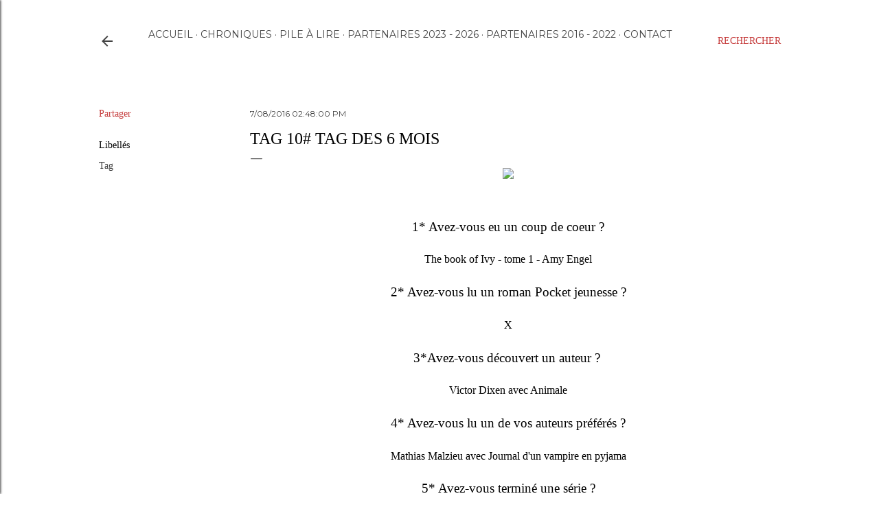

--- FILE ---
content_type: text/html; charset=UTF-8
request_url: https://www.iletaitunefoislalecture.com/2016/07/tag-10-tag-des-6-mois.html
body_size: 28628
content:
<!DOCTYPE html>
<html dir='ltr' lang='fr'>
<head>
<meta content='width=device-width, initial-scale=1' name='viewport'/>
<title>Tag 10# Tag des 6 mois</title>
<meta content='text/html; charset=UTF-8' http-equiv='Content-Type'/>
<!-- Chrome, Firefox OS and Opera -->
<meta content='#ffffff' name='theme-color'/>
<!-- Windows Phone -->
<meta content='#ffffff' name='msapplication-navbutton-color'/>
<meta content='blogger' name='generator'/>
<link href='https://www.iletaitunefoislalecture.com/favicon.ico' rel='icon' type='image/x-icon'/>
<link href='https://www.iletaitunefoislalecture.com/2016/07/tag-10-tag-des-6-mois.html' rel='canonical'/>
<link rel="alternate" type="application/atom+xml" title="                Il était une fois la lecture - Atom" href="https://www.iletaitunefoislalecture.com/feeds/posts/default" />
<link rel="alternate" type="application/rss+xml" title="                Il était une fois la lecture - RSS" href="https://www.iletaitunefoislalecture.com/feeds/posts/default?alt=rss" />
<link rel="service.post" type="application/atom+xml" title="                Il était une fois la lecture - Atom" href="https://www.blogger.com/feeds/3746893045206877942/posts/default" />

<link rel="alternate" type="application/atom+xml" title="                Il était une fois la lecture - Atom" href="https://www.iletaitunefoislalecture.com/feeds/819846588713362743/comments/default" />
<!--Can't find substitution for tag [blog.ieCssRetrofitLinks]-->
<link href='https://www.pocketjeunesse.fr/wp-content/uploads/2016/06/test-tag-6-mois.jpg' rel='image_src'/>
<meta content='https://www.iletaitunefoislalecture.com/2016/07/tag-10-tag-des-6-mois.html' property='og:url'/>
<meta content='Tag 10# Tag des 6 mois' property='og:title'/>
<meta content='     1* Avez-vous eu un coup de coeur ?   The book of Ivy - tome 1 - Amy Engel   2* Avez-vous lu un roman Pocket jeunesse ?   X   3*Avez-vou...' property='og:description'/>
<meta content='https://lh3.googleusercontent.com/blogger_img_proxy/AEn0k_uhNnZy77_sxux_j34iXPKcFUWWT0sBA-K2HPL2ornPFIr0Hc__PxQ2FG2voQ36yR7YSADc0x3IzMeh8MTCnwiBML871_d_b-tm-cRkvY654HYbiHXFCPq7NWVN95ykqIh3PO4aHPJeKkEj-6D2J3w=w1200-h630-p-k-no-nu' property='og:image'/>
<style type='text/css'>@font-face{font-family:'EB Garamond';font-style:normal;font-weight:400;font-display:swap;src:url(//fonts.gstatic.com/s/ebgaramond/v32/SlGDmQSNjdsmc35JDF1K5E55YMjF_7DPuGi-6_RkCY9_WamXgHlIbvw.woff2)format('woff2');unicode-range:U+0460-052F,U+1C80-1C8A,U+20B4,U+2DE0-2DFF,U+A640-A69F,U+FE2E-FE2F;}@font-face{font-family:'EB Garamond';font-style:normal;font-weight:400;font-display:swap;src:url(//fonts.gstatic.com/s/ebgaramond/v32/SlGDmQSNjdsmc35JDF1K5E55YMjF_7DPuGi-6_RkAI9_WamXgHlIbvw.woff2)format('woff2');unicode-range:U+0301,U+0400-045F,U+0490-0491,U+04B0-04B1,U+2116;}@font-face{font-family:'EB Garamond';font-style:normal;font-weight:400;font-display:swap;src:url(//fonts.gstatic.com/s/ebgaramond/v32/SlGDmQSNjdsmc35JDF1K5E55YMjF_7DPuGi-6_RkCI9_WamXgHlIbvw.woff2)format('woff2');unicode-range:U+1F00-1FFF;}@font-face{font-family:'EB Garamond';font-style:normal;font-weight:400;font-display:swap;src:url(//fonts.gstatic.com/s/ebgaramond/v32/SlGDmQSNjdsmc35JDF1K5E55YMjF_7DPuGi-6_RkB49_WamXgHlIbvw.woff2)format('woff2');unicode-range:U+0370-0377,U+037A-037F,U+0384-038A,U+038C,U+038E-03A1,U+03A3-03FF;}@font-face{font-family:'EB Garamond';font-style:normal;font-weight:400;font-display:swap;src:url(//fonts.gstatic.com/s/ebgaramond/v32/SlGDmQSNjdsmc35JDF1K5E55YMjF_7DPuGi-6_RkC49_WamXgHlIbvw.woff2)format('woff2');unicode-range:U+0102-0103,U+0110-0111,U+0128-0129,U+0168-0169,U+01A0-01A1,U+01AF-01B0,U+0300-0301,U+0303-0304,U+0308-0309,U+0323,U+0329,U+1EA0-1EF9,U+20AB;}@font-face{font-family:'EB Garamond';font-style:normal;font-weight:400;font-display:swap;src:url(//fonts.gstatic.com/s/ebgaramond/v32/SlGDmQSNjdsmc35JDF1K5E55YMjF_7DPuGi-6_RkCo9_WamXgHlIbvw.woff2)format('woff2');unicode-range:U+0100-02BA,U+02BD-02C5,U+02C7-02CC,U+02CE-02D7,U+02DD-02FF,U+0304,U+0308,U+0329,U+1D00-1DBF,U+1E00-1E9F,U+1EF2-1EFF,U+2020,U+20A0-20AB,U+20AD-20C0,U+2113,U+2C60-2C7F,U+A720-A7FF;}@font-face{font-family:'EB Garamond';font-style:normal;font-weight:400;font-display:swap;src:url(//fonts.gstatic.com/s/ebgaramond/v32/SlGDmQSNjdsmc35JDF1K5E55YMjF_7DPuGi-6_RkBI9_WamXgHlI.woff2)format('woff2');unicode-range:U+0000-00FF,U+0131,U+0152-0153,U+02BB-02BC,U+02C6,U+02DA,U+02DC,U+0304,U+0308,U+0329,U+2000-206F,U+20AC,U+2122,U+2191,U+2193,U+2212,U+2215,U+FEFF,U+FFFD;}@font-face{font-family:'Lora';font-style:normal;font-weight:400;font-display:swap;src:url(//fonts.gstatic.com/s/lora/v37/0QI6MX1D_JOuGQbT0gvTJPa787weuxJMkq18ndeYxZ2JTg.woff2)format('woff2');unicode-range:U+0460-052F,U+1C80-1C8A,U+20B4,U+2DE0-2DFF,U+A640-A69F,U+FE2E-FE2F;}@font-face{font-family:'Lora';font-style:normal;font-weight:400;font-display:swap;src:url(//fonts.gstatic.com/s/lora/v37/0QI6MX1D_JOuGQbT0gvTJPa787weuxJFkq18ndeYxZ2JTg.woff2)format('woff2');unicode-range:U+0301,U+0400-045F,U+0490-0491,U+04B0-04B1,U+2116;}@font-face{font-family:'Lora';font-style:normal;font-weight:400;font-display:swap;src:url(//fonts.gstatic.com/s/lora/v37/0QI6MX1D_JOuGQbT0gvTJPa787weuxI9kq18ndeYxZ2JTg.woff2)format('woff2');unicode-range:U+0302-0303,U+0305,U+0307-0308,U+0310,U+0312,U+0315,U+031A,U+0326-0327,U+032C,U+032F-0330,U+0332-0333,U+0338,U+033A,U+0346,U+034D,U+0391-03A1,U+03A3-03A9,U+03B1-03C9,U+03D1,U+03D5-03D6,U+03F0-03F1,U+03F4-03F5,U+2016-2017,U+2034-2038,U+203C,U+2040,U+2043,U+2047,U+2050,U+2057,U+205F,U+2070-2071,U+2074-208E,U+2090-209C,U+20D0-20DC,U+20E1,U+20E5-20EF,U+2100-2112,U+2114-2115,U+2117-2121,U+2123-214F,U+2190,U+2192,U+2194-21AE,U+21B0-21E5,U+21F1-21F2,U+21F4-2211,U+2213-2214,U+2216-22FF,U+2308-230B,U+2310,U+2319,U+231C-2321,U+2336-237A,U+237C,U+2395,U+239B-23B7,U+23D0,U+23DC-23E1,U+2474-2475,U+25AF,U+25B3,U+25B7,U+25BD,U+25C1,U+25CA,U+25CC,U+25FB,U+266D-266F,U+27C0-27FF,U+2900-2AFF,U+2B0E-2B11,U+2B30-2B4C,U+2BFE,U+3030,U+FF5B,U+FF5D,U+1D400-1D7FF,U+1EE00-1EEFF;}@font-face{font-family:'Lora';font-style:normal;font-weight:400;font-display:swap;src:url(//fonts.gstatic.com/s/lora/v37/0QI6MX1D_JOuGQbT0gvTJPa787weuxIvkq18ndeYxZ2JTg.woff2)format('woff2');unicode-range:U+0001-000C,U+000E-001F,U+007F-009F,U+20DD-20E0,U+20E2-20E4,U+2150-218F,U+2190,U+2192,U+2194-2199,U+21AF,U+21E6-21F0,U+21F3,U+2218-2219,U+2299,U+22C4-22C6,U+2300-243F,U+2440-244A,U+2460-24FF,U+25A0-27BF,U+2800-28FF,U+2921-2922,U+2981,U+29BF,U+29EB,U+2B00-2BFF,U+4DC0-4DFF,U+FFF9-FFFB,U+10140-1018E,U+10190-1019C,U+101A0,U+101D0-101FD,U+102E0-102FB,U+10E60-10E7E,U+1D2C0-1D2D3,U+1D2E0-1D37F,U+1F000-1F0FF,U+1F100-1F1AD,U+1F1E6-1F1FF,U+1F30D-1F30F,U+1F315,U+1F31C,U+1F31E,U+1F320-1F32C,U+1F336,U+1F378,U+1F37D,U+1F382,U+1F393-1F39F,U+1F3A7-1F3A8,U+1F3AC-1F3AF,U+1F3C2,U+1F3C4-1F3C6,U+1F3CA-1F3CE,U+1F3D4-1F3E0,U+1F3ED,U+1F3F1-1F3F3,U+1F3F5-1F3F7,U+1F408,U+1F415,U+1F41F,U+1F426,U+1F43F,U+1F441-1F442,U+1F444,U+1F446-1F449,U+1F44C-1F44E,U+1F453,U+1F46A,U+1F47D,U+1F4A3,U+1F4B0,U+1F4B3,U+1F4B9,U+1F4BB,U+1F4BF,U+1F4C8-1F4CB,U+1F4D6,U+1F4DA,U+1F4DF,U+1F4E3-1F4E6,U+1F4EA-1F4ED,U+1F4F7,U+1F4F9-1F4FB,U+1F4FD-1F4FE,U+1F503,U+1F507-1F50B,U+1F50D,U+1F512-1F513,U+1F53E-1F54A,U+1F54F-1F5FA,U+1F610,U+1F650-1F67F,U+1F687,U+1F68D,U+1F691,U+1F694,U+1F698,U+1F6AD,U+1F6B2,U+1F6B9-1F6BA,U+1F6BC,U+1F6C6-1F6CF,U+1F6D3-1F6D7,U+1F6E0-1F6EA,U+1F6F0-1F6F3,U+1F6F7-1F6FC,U+1F700-1F7FF,U+1F800-1F80B,U+1F810-1F847,U+1F850-1F859,U+1F860-1F887,U+1F890-1F8AD,U+1F8B0-1F8BB,U+1F8C0-1F8C1,U+1F900-1F90B,U+1F93B,U+1F946,U+1F984,U+1F996,U+1F9E9,U+1FA00-1FA6F,U+1FA70-1FA7C,U+1FA80-1FA89,U+1FA8F-1FAC6,U+1FACE-1FADC,U+1FADF-1FAE9,U+1FAF0-1FAF8,U+1FB00-1FBFF;}@font-face{font-family:'Lora';font-style:normal;font-weight:400;font-display:swap;src:url(//fonts.gstatic.com/s/lora/v37/0QI6MX1D_JOuGQbT0gvTJPa787weuxJOkq18ndeYxZ2JTg.woff2)format('woff2');unicode-range:U+0102-0103,U+0110-0111,U+0128-0129,U+0168-0169,U+01A0-01A1,U+01AF-01B0,U+0300-0301,U+0303-0304,U+0308-0309,U+0323,U+0329,U+1EA0-1EF9,U+20AB;}@font-face{font-family:'Lora';font-style:normal;font-weight:400;font-display:swap;src:url(//fonts.gstatic.com/s/lora/v37/0QI6MX1D_JOuGQbT0gvTJPa787weuxJPkq18ndeYxZ2JTg.woff2)format('woff2');unicode-range:U+0100-02BA,U+02BD-02C5,U+02C7-02CC,U+02CE-02D7,U+02DD-02FF,U+0304,U+0308,U+0329,U+1D00-1DBF,U+1E00-1E9F,U+1EF2-1EFF,U+2020,U+20A0-20AB,U+20AD-20C0,U+2113,U+2C60-2C7F,U+A720-A7FF;}@font-face{font-family:'Lora';font-style:normal;font-weight:400;font-display:swap;src:url(//fonts.gstatic.com/s/lora/v37/0QI6MX1D_JOuGQbT0gvTJPa787weuxJBkq18ndeYxZ0.woff2)format('woff2');unicode-range:U+0000-00FF,U+0131,U+0152-0153,U+02BB-02BC,U+02C6,U+02DA,U+02DC,U+0304,U+0308,U+0329,U+2000-206F,U+20AC,U+2122,U+2191,U+2193,U+2212,U+2215,U+FEFF,U+FFFD;}@font-face{font-family:'Montserrat';font-style:normal;font-weight:400;font-display:swap;src:url(//fonts.gstatic.com/s/montserrat/v31/JTUSjIg1_i6t8kCHKm459WRhyyTh89ZNpQ.woff2)format('woff2');unicode-range:U+0460-052F,U+1C80-1C8A,U+20B4,U+2DE0-2DFF,U+A640-A69F,U+FE2E-FE2F;}@font-face{font-family:'Montserrat';font-style:normal;font-weight:400;font-display:swap;src:url(//fonts.gstatic.com/s/montserrat/v31/JTUSjIg1_i6t8kCHKm459W1hyyTh89ZNpQ.woff2)format('woff2');unicode-range:U+0301,U+0400-045F,U+0490-0491,U+04B0-04B1,U+2116;}@font-face{font-family:'Montserrat';font-style:normal;font-weight:400;font-display:swap;src:url(//fonts.gstatic.com/s/montserrat/v31/JTUSjIg1_i6t8kCHKm459WZhyyTh89ZNpQ.woff2)format('woff2');unicode-range:U+0102-0103,U+0110-0111,U+0128-0129,U+0168-0169,U+01A0-01A1,U+01AF-01B0,U+0300-0301,U+0303-0304,U+0308-0309,U+0323,U+0329,U+1EA0-1EF9,U+20AB;}@font-face{font-family:'Montserrat';font-style:normal;font-weight:400;font-display:swap;src:url(//fonts.gstatic.com/s/montserrat/v31/JTUSjIg1_i6t8kCHKm459WdhyyTh89ZNpQ.woff2)format('woff2');unicode-range:U+0100-02BA,U+02BD-02C5,U+02C7-02CC,U+02CE-02D7,U+02DD-02FF,U+0304,U+0308,U+0329,U+1D00-1DBF,U+1E00-1E9F,U+1EF2-1EFF,U+2020,U+20A0-20AB,U+20AD-20C0,U+2113,U+2C60-2C7F,U+A720-A7FF;}@font-face{font-family:'Montserrat';font-style:normal;font-weight:400;font-display:swap;src:url(//fonts.gstatic.com/s/montserrat/v31/JTUSjIg1_i6t8kCHKm459WlhyyTh89Y.woff2)format('woff2');unicode-range:U+0000-00FF,U+0131,U+0152-0153,U+02BB-02BC,U+02C6,U+02DA,U+02DC,U+0304,U+0308,U+0329,U+2000-206F,U+20AC,U+2122,U+2191,U+2193,U+2212,U+2215,U+FEFF,U+FFFD;}@font-face{font-family:'Montserrat';font-style:normal;font-weight:700;font-display:swap;src:url(//fonts.gstatic.com/s/montserrat/v31/JTUSjIg1_i6t8kCHKm459WRhyyTh89ZNpQ.woff2)format('woff2');unicode-range:U+0460-052F,U+1C80-1C8A,U+20B4,U+2DE0-2DFF,U+A640-A69F,U+FE2E-FE2F;}@font-face{font-family:'Montserrat';font-style:normal;font-weight:700;font-display:swap;src:url(//fonts.gstatic.com/s/montserrat/v31/JTUSjIg1_i6t8kCHKm459W1hyyTh89ZNpQ.woff2)format('woff2');unicode-range:U+0301,U+0400-045F,U+0490-0491,U+04B0-04B1,U+2116;}@font-face{font-family:'Montserrat';font-style:normal;font-weight:700;font-display:swap;src:url(//fonts.gstatic.com/s/montserrat/v31/JTUSjIg1_i6t8kCHKm459WZhyyTh89ZNpQ.woff2)format('woff2');unicode-range:U+0102-0103,U+0110-0111,U+0128-0129,U+0168-0169,U+01A0-01A1,U+01AF-01B0,U+0300-0301,U+0303-0304,U+0308-0309,U+0323,U+0329,U+1EA0-1EF9,U+20AB;}@font-face{font-family:'Montserrat';font-style:normal;font-weight:700;font-display:swap;src:url(//fonts.gstatic.com/s/montserrat/v31/JTUSjIg1_i6t8kCHKm459WdhyyTh89ZNpQ.woff2)format('woff2');unicode-range:U+0100-02BA,U+02BD-02C5,U+02C7-02CC,U+02CE-02D7,U+02DD-02FF,U+0304,U+0308,U+0329,U+1D00-1DBF,U+1E00-1E9F,U+1EF2-1EFF,U+2020,U+20A0-20AB,U+20AD-20C0,U+2113,U+2C60-2C7F,U+A720-A7FF;}@font-face{font-family:'Montserrat';font-style:normal;font-weight:700;font-display:swap;src:url(//fonts.gstatic.com/s/montserrat/v31/JTUSjIg1_i6t8kCHKm459WlhyyTh89Y.woff2)format('woff2');unicode-range:U+0000-00FF,U+0131,U+0152-0153,U+02BB-02BC,U+02C6,U+02DA,U+02DC,U+0304,U+0308,U+0329,U+2000-206F,U+20AC,U+2122,U+2191,U+2193,U+2212,U+2215,U+FEFF,U+FFFD;}</style>
<style id='page-skin-1' type='text/css'><!--
/*! normalize.css v3.0.1 | MIT License | git.io/normalize */html{font-family:sans-serif;-ms-text-size-adjust:100%;-webkit-text-size-adjust:100%}body{margin:0}article,aside,details,figcaption,figure,footer,header,hgroup,main,nav,section,summary{display:block}audio,canvas,progress,video{display:inline-block;vertical-align:baseline}audio:not([controls]){display:none;height:0}[hidden],template{display:none}a{background:transparent}a:active,a:hover{outline:0}abbr[title]{border-bottom:1px dotted}b,strong{font-weight:bold}dfn{font-style:italic}h1{font-size:2em;margin:.67em 0}mark{background:#ff0;color:#000}small{font-size:80%}sub,sup{font-size:75%;line-height:0;position:relative;vertical-align:baseline}sup{top:-0.5em}sub{bottom:-0.25em}img{border:0}svg:not(:root){overflow:hidden}figure{margin:1em 40px}hr{-moz-box-sizing:content-box;box-sizing:content-box;height:0}pre{overflow:auto}code,kbd,pre,samp{font-family:monospace,monospace;font-size:1em}button,input,optgroup,select,textarea{color:inherit;font:inherit;margin:0}button{overflow:visible}button,select{text-transform:none}button,html input[type="button"],input[type="reset"],input[type="submit"]{-webkit-appearance:button;cursor:pointer}button[disabled],html input[disabled]{cursor:default}button::-moz-focus-inner,input::-moz-focus-inner{border:0;padding:0}input{line-height:normal}input[type="checkbox"],input[type="radio"]{box-sizing:border-box;padding:0}input[type="number"]::-webkit-inner-spin-button,input[type="number"]::-webkit-outer-spin-button{height:auto}input[type="search"]{-webkit-appearance:textfield;-moz-box-sizing:content-box;-webkit-box-sizing:content-box;box-sizing:content-box}input[type="search"]::-webkit-search-cancel-button,input[type="search"]::-webkit-search-decoration{-webkit-appearance:none}fieldset{border:1px solid #c0c0c0;margin:0 2px;padding:.35em .625em .75em}legend{border:0;padding:0}textarea{overflow:auto}optgroup{font-weight:bold}table{border-collapse:collapse;border-spacing:0}td,th{padding:0}
/*!************************************************
* Blogger Template Style
* Name: Soho
**************************************************/
body{
overflow-wrap:break-word;
word-break:break-word;
word-wrap:break-word
}
.hidden{
display:none
}
.invisible{
visibility:hidden
}
.container::after,.float-container::after{
clear:both;
content:"";
display:table
}
.clearboth{
clear:both
}
#comments .comment .comment-actions,.subscribe-popup .FollowByEmail .follow-by-email-submit{
background:0 0;
border:0;
box-shadow:none;
color:#424242;
cursor:pointer;
font-size:14px;
font-weight:700;
outline:0;
text-decoration:none;
text-transform:uppercase;
width:auto
}
.dim-overlay{
background-color:rgba(0,0,0,.54);
height:100vh;
left:0;
position:fixed;
top:0;
width:100%
}
#sharing-dim-overlay{
background-color:transparent
}
input::-ms-clear{
display:none
}
.blogger-logo,.svg-icon-24.blogger-logo{
fill:#ff9800;
opacity:1
}
.loading-spinner-large{
-webkit-animation:mspin-rotate 1.568s infinite linear;
animation:mspin-rotate 1.568s infinite linear;
height:48px;
overflow:hidden;
position:absolute;
width:48px;
z-index:200
}
.loading-spinner-large>div{
-webkit-animation:mspin-revrot 5332ms infinite steps(4);
animation:mspin-revrot 5332ms infinite steps(4)
}
.loading-spinner-large>div>div{
-webkit-animation:mspin-singlecolor-large-film 1333ms infinite steps(81);
animation:mspin-singlecolor-large-film 1333ms infinite steps(81);
background-size:100%;
height:48px;
width:3888px
}
.mspin-black-large>div>div,.mspin-grey_54-large>div>div{
background-image:url(https://www.blogblog.com/indie/mspin_black_large.svg)
}
.mspin-white-large>div>div{
background-image:url(https://www.blogblog.com/indie/mspin_white_large.svg)
}
.mspin-grey_54-large{
opacity:.54
}
@-webkit-keyframes mspin-singlecolor-large-film{
from{
-webkit-transform:translateX(0);
transform:translateX(0)
}
to{
-webkit-transform:translateX(-3888px);
transform:translateX(-3888px)
}
}
@keyframes mspin-singlecolor-large-film{
from{
-webkit-transform:translateX(0);
transform:translateX(0)
}
to{
-webkit-transform:translateX(-3888px);
transform:translateX(-3888px)
}
}
@-webkit-keyframes mspin-rotate{
from{
-webkit-transform:rotate(0);
transform:rotate(0)
}
to{
-webkit-transform:rotate(360deg);
transform:rotate(360deg)
}
}
@keyframes mspin-rotate{
from{
-webkit-transform:rotate(0);
transform:rotate(0)
}
to{
-webkit-transform:rotate(360deg);
transform:rotate(360deg)
}
}
@-webkit-keyframes mspin-revrot{
from{
-webkit-transform:rotate(0);
transform:rotate(0)
}
to{
-webkit-transform:rotate(-360deg);
transform:rotate(-360deg)
}
}
@keyframes mspin-revrot{
from{
-webkit-transform:rotate(0);
transform:rotate(0)
}
to{
-webkit-transform:rotate(-360deg);
transform:rotate(-360deg)
}
}
.skip-navigation{
background-color:#fff;
box-sizing:border-box;
color:#000;
display:block;
height:0;
left:0;
line-height:50px;
overflow:hidden;
padding-top:0;
position:fixed;
text-align:center;
top:0;
-webkit-transition:box-shadow .3s,height .3s,padding-top .3s;
transition:box-shadow .3s,height .3s,padding-top .3s;
width:100%;
z-index:900
}
.skip-navigation:focus{
box-shadow:0 4px 5px 0 rgba(0,0,0,.14),0 1px 10px 0 rgba(0,0,0,.12),0 2px 4px -1px rgba(0,0,0,.2);
height:50px
}
#main{
outline:0
}
.main-heading{
position:absolute;
clip:rect(1px,1px,1px,1px);
padding:0;
border:0;
height:1px;
width:1px;
overflow:hidden
}
.Attribution{
margin-top:1em;
text-align:center
}
.Attribution .blogger img,.Attribution .blogger svg{
vertical-align:bottom
}
.Attribution .blogger img{
margin-right:.5em
}
.Attribution div{
line-height:24px;
margin-top:.5em
}
.Attribution .copyright,.Attribution .image-attribution{
font-size:.7em;
margin-top:1.5em
}
.BLOG_mobile_video_class{
display:none
}
.bg-photo{
background-attachment:scroll!important
}
body .CSS_LIGHTBOX{
z-index:900
}
.extendable .show-less,.extendable .show-more{
border-color:#424242;
color:#424242;
margin-top:8px
}
.extendable .show-less.hidden,.extendable .show-more.hidden{
display:none
}
.inline-ad{
display:none;
max-width:100%;
overflow:hidden
}
.adsbygoogle{
display:block
}
#cookieChoiceInfo{
bottom:0;
top:auto
}
iframe.b-hbp-video{
border:0
}
.post-body img{
max-width:100%
}
.post-body iframe{
max-width:100%
}
.post-body a[imageanchor="1"]{
display:inline-block
}
.byline{
margin-right:1em
}
.byline:last-child{
margin-right:0
}
.link-copied-dialog{
max-width:520px;
outline:0
}
.link-copied-dialog .modal-dialog-buttons{
margin-top:8px
}
.link-copied-dialog .goog-buttonset-default{
background:0 0;
border:0
}
.link-copied-dialog .goog-buttonset-default:focus{
outline:0
}
.paging-control-container{
margin-bottom:16px
}
.paging-control-container .paging-control{
display:inline-block
}
.paging-control-container .comment-range-text::after,.paging-control-container .paging-control{
color:#424242
}
.paging-control-container .comment-range-text,.paging-control-container .paging-control{
margin-right:8px
}
.paging-control-container .comment-range-text::after,.paging-control-container .paging-control::after{
content:"\b7";
cursor:default;
padding-left:8px;
pointer-events:none
}
.paging-control-container .comment-range-text:last-child::after,.paging-control-container .paging-control:last-child::after{
content:none
}
.byline.reactions iframe{
height:20px
}
.b-notification{
color:#000;
background-color:#fff;
border-bottom:solid 1px #000;
box-sizing:border-box;
padding:16px 32px;
text-align:center
}
.b-notification.visible{
-webkit-transition:margin-top .3s cubic-bezier(.4,0,.2,1);
transition:margin-top .3s cubic-bezier(.4,0,.2,1)
}
.b-notification.invisible{
position:absolute
}
.b-notification-close{
position:absolute;
right:8px;
top:8px
}
.no-posts-message{
line-height:40px;
text-align:center
}
@media screen and (max-width:1233px){
body.item-view .post-body a[imageanchor="1"][style*="float: left;"],body.item-view .post-body a[imageanchor="1"][style*="float: right;"]{
float:none!important;
clear:none!important
}
body.item-view .post-body a[imageanchor="1"] img{
display:block;
height:auto;
margin:0 auto
}
body.item-view .post-body>.separator:first-child>a[imageanchor="1"]:first-child{
margin-top:20px
}
.post-body a[imageanchor]{
display:block
}
body.item-view .post-body a[imageanchor="1"]{
margin-left:0!important;
margin-right:0!important
}
body.item-view .post-body a[imageanchor="1"]+a[imageanchor="1"]{
margin-top:16px
}
}
.item-control{
display:none
}
#comments{
border-top:1px dashed rgba(0,0,0,.54);
margin-top:20px;
padding:20px
}
#comments .comment-thread ol{
margin:0;
padding-left:0;
padding-left:0
}
#comments .comment .comment-replybox-single,#comments .comment-thread .comment-replies{
margin-left:60px
}
#comments .comment-thread .thread-count{
display:none
}
#comments .comment{
list-style-type:none;
padding:0 0 30px;
position:relative
}
#comments .comment .comment{
padding-bottom:8px
}
.comment .avatar-image-container{
position:absolute
}
.comment .avatar-image-container img{
border-radius:50%
}
.avatar-image-container svg,.comment .avatar-image-container .avatar-icon{
border-radius:50%;
border:solid 1px #000000;
box-sizing:border-box;
fill:#000000;
height:35px;
margin:0;
padding:7px;
width:35px
}
.comment .comment-block{
margin-top:10px;
margin-left:60px;
padding-bottom:0
}
#comments .comment-author-header-wrapper{
margin-left:40px
}
#comments .comment .thread-expanded .comment-block{
padding-bottom:20px
}
#comments .comment .comment-header .user,#comments .comment .comment-header .user a{
color:#000000;
font-style:normal;
font-weight:700
}
#comments .comment .comment-actions{
bottom:0;
margin-bottom:15px;
position:absolute
}
#comments .comment .comment-actions>*{
margin-right:8px
}
#comments .comment .comment-header .datetime{
bottom:0;
color:#424242;
display:inline-block;
font-size:13px;
font-style:italic;
margin-left:8px
}
#comments .comment .comment-footer .comment-timestamp a,#comments .comment .comment-header .datetime a{
color:#424242
}
#comments .comment .comment-content,.comment .comment-body{
margin-top:12px;
word-break:break-word
}
.comment-body{
margin-bottom:12px
}
#comments.embed[data-num-comments="0"]{
border:0;
margin-top:0;
padding-top:0
}
#comments.embed[data-num-comments="0"] #comment-post-message,#comments.embed[data-num-comments="0"] div.comment-form>p,#comments.embed[data-num-comments="0"] p.comment-footer{
display:none
}
#comment-editor-src{
display:none
}
.comments .comments-content .loadmore.loaded{
max-height:0;
opacity:0;
overflow:hidden
}
.extendable .remaining-items{
height:0;
overflow:hidden;
-webkit-transition:height .3s cubic-bezier(.4,0,.2,1);
transition:height .3s cubic-bezier(.4,0,.2,1)
}
.extendable .remaining-items.expanded{
height:auto
}
.svg-icon-24,.svg-icon-24-button{
cursor:pointer;
height:24px;
width:24px;
min-width:24px
}
.touch-icon{
margin:-12px;
padding:12px
}
.touch-icon:active,.touch-icon:focus{
background-color:rgba(153,153,153,.4);
border-radius:50%
}
svg:not(:root).touch-icon{
overflow:visible
}
html[dir=rtl] .rtl-reversible-icon{
-webkit-transform:scaleX(-1);
-ms-transform:scaleX(-1);
transform:scaleX(-1)
}
.svg-icon-24-button,.touch-icon-button{
background:0 0;
border:0;
margin:0;
outline:0;
padding:0
}
.touch-icon-button .touch-icon:active,.touch-icon-button .touch-icon:focus{
background-color:transparent
}
.touch-icon-button:active .touch-icon,.touch-icon-button:focus .touch-icon{
background-color:rgba(153,153,153,.4);
border-radius:50%
}
.Profile .default-avatar-wrapper .avatar-icon{
border-radius:50%;
border:solid 1px #000000;
box-sizing:border-box;
fill:#000000;
margin:0
}
.Profile .individual .default-avatar-wrapper .avatar-icon{
padding:25px
}
.Profile .individual .avatar-icon,.Profile .individual .profile-img{
height:120px;
width:120px
}
.Profile .team .default-avatar-wrapper .avatar-icon{
padding:8px
}
.Profile .team .avatar-icon,.Profile .team .default-avatar-wrapper,.Profile .team .profile-img{
height:40px;
width:40px
}
.snippet-container{
margin:0;
position:relative;
overflow:hidden
}
.snippet-fade{
bottom:0;
box-sizing:border-box;
position:absolute;
width:96px
}
.snippet-fade{
right:0
}
.snippet-fade:after{
content:"\2026"
}
.snippet-fade:after{
float:right
}
.centered-top-container.sticky{
left:0;
position:fixed;
right:0;
top:0;
width:auto;
z-index:50;
-webkit-transition-property:opacity,-webkit-transform;
transition-property:opacity,-webkit-transform;
transition-property:transform,opacity;
transition-property:transform,opacity,-webkit-transform;
-webkit-transition-duration:.2s;
transition-duration:.2s;
-webkit-transition-timing-function:cubic-bezier(.4,0,.2,1);
transition-timing-function:cubic-bezier(.4,0,.2,1)
}
.centered-top-placeholder{
display:none
}
.collapsed-header .centered-top-placeholder{
display:block
}
.centered-top-container .Header .replaced h1,.centered-top-placeholder .Header .replaced h1{
display:none
}
.centered-top-container.sticky .Header .replaced h1{
display:block
}
.centered-top-container.sticky .Header .header-widget{
background:0 0
}
.centered-top-container.sticky .Header .header-image-wrapper{
display:none
}
.centered-top-container img,.centered-top-placeholder img{
max-width:100%
}
.collapsible{
-webkit-transition:height .3s cubic-bezier(.4,0,.2,1);
transition:height .3s cubic-bezier(.4,0,.2,1)
}
.collapsible,.collapsible>summary{
display:block;
overflow:hidden
}
.collapsible>:not(summary){
display:none
}
.collapsible[open]>:not(summary){
display:block
}
.collapsible:focus,.collapsible>summary:focus{
outline:0
}
.collapsible>summary{
cursor:pointer;
display:block;
padding:0
}
.collapsible:focus>summary,.collapsible>summary:focus{
background-color:transparent
}
.collapsible>summary::-webkit-details-marker{
display:none
}
.collapsible-title{
-webkit-box-align:center;
-webkit-align-items:center;
-ms-flex-align:center;
align-items:center;
display:-webkit-box;
display:-webkit-flex;
display:-ms-flexbox;
display:flex
}
.collapsible-title .title{
-webkit-box-flex:1;
-webkit-flex:1 1 auto;
-ms-flex:1 1 auto;
flex:1 1 auto;
-webkit-box-ordinal-group:1;
-webkit-order:0;
-ms-flex-order:0;
order:0;
overflow:hidden;
text-overflow:ellipsis;
white-space:nowrap
}
.collapsible-title .chevron-down,.collapsible[open] .collapsible-title .chevron-up{
display:block
}
.collapsible-title .chevron-up,.collapsible[open] .collapsible-title .chevron-down{
display:none
}
.flat-button{
cursor:pointer;
display:inline-block;
font-weight:700;
text-transform:uppercase;
border-radius:2px;
padding:8px;
margin:-8px
}
.flat-icon-button{
background:0 0;
border:0;
margin:0;
outline:0;
padding:0;
margin:-12px;
padding:12px;
cursor:pointer;
box-sizing:content-box;
display:inline-block;
line-height:0
}
.flat-icon-button,.flat-icon-button .splash-wrapper{
border-radius:50%
}
.flat-icon-button .splash.animate{
-webkit-animation-duration:.3s;
animation-duration:.3s
}
.overflowable-container{
max-height:28px;
overflow:hidden;
position:relative
}
.overflow-button{
cursor:pointer
}
#overflowable-dim-overlay{
background:0 0
}
.overflow-popup{
box-shadow:0 2px 2px 0 rgba(0,0,0,.14),0 3px 1px -2px rgba(0,0,0,.2),0 1px 5px 0 rgba(0,0,0,.12);
background-color:#ffffff;
left:0;
max-width:calc(100% - 32px);
position:absolute;
top:0;
visibility:hidden;
z-index:101
}
.overflow-popup ul{
list-style:none
}
.overflow-popup .tabs li,.overflow-popup li{
display:block;
height:auto
}
.overflow-popup .tabs li{
padding-left:0;
padding-right:0
}
.overflow-button.hidden,.overflow-popup .tabs li.hidden,.overflow-popup li.hidden{
display:none
}
.search{
display:-webkit-box;
display:-webkit-flex;
display:-ms-flexbox;
display:flex;
line-height:24px;
width:24px
}
.search.focused{
width:100%
}
.search.focused .section{
width:100%
}
.search form{
z-index:101
}
.search h3{
display:none
}
.search form{
display:-webkit-box;
display:-webkit-flex;
display:-ms-flexbox;
display:flex;
-webkit-box-flex:1;
-webkit-flex:1 0 0;
-ms-flex:1 0 0px;
flex:1 0 0;
border-bottom:solid 1px transparent;
padding-bottom:8px
}
.search form>*{
display:none
}
.search.focused form>*{
display:block
}
.search .search-input label{
display:none
}
.centered-top-placeholder.cloned .search form{
z-index:30
}
.search.focused form{
border-color:#424242;
position:relative;
width:auto
}
.collapsed-header .centered-top-container .search.focused form{
border-bottom-color:transparent
}
.search-expand{
-webkit-box-flex:0;
-webkit-flex:0 0 auto;
-ms-flex:0 0 auto;
flex:0 0 auto
}
.search-expand-text{
display:none
}
.search-close{
display:inline;
vertical-align:middle
}
.search-input{
-webkit-box-flex:1;
-webkit-flex:1 0 1px;
-ms-flex:1 0 1px;
flex:1 0 1px
}
.search-input input{
background:0 0;
border:0;
box-sizing:border-box;
color:#424242;
display:inline-block;
outline:0;
width:calc(100% - 48px)
}
.search-input input.no-cursor{
color:transparent;
text-shadow:0 0 0 #424242
}
.collapsed-header .centered-top-container .search-action,.collapsed-header .centered-top-container .search-input input{
color:#424242
}
.collapsed-header .centered-top-container .search-input input.no-cursor{
color:transparent;
text-shadow:0 0 0 #424242
}
.collapsed-header .centered-top-container .search-input input.no-cursor:focus,.search-input input.no-cursor:focus{
outline:0
}
.search-focused>*{
visibility:hidden
}
.search-focused .search,.search-focused .search-icon{
visibility:visible
}
.search.focused .search-action{
display:block
}
.search.focused .search-action:disabled{
opacity:.3
}
.widget.Sharing .sharing-button{
display:none
}
.widget.Sharing .sharing-buttons li{
padding:0
}
.widget.Sharing .sharing-buttons li span{
display:none
}
.post-share-buttons{
position:relative
}
.centered-bottom .share-buttons .svg-icon-24,.share-buttons .svg-icon-24{
fill:#000000
}
.sharing-open.touch-icon-button:active .touch-icon,.sharing-open.touch-icon-button:focus .touch-icon{
background-color:transparent
}
.share-buttons{
background-color:#ffffff;
border-radius:2px;
box-shadow:0 2px 2px 0 rgba(0,0,0,.14),0 3px 1px -2px rgba(0,0,0,.2),0 1px 5px 0 rgba(0,0,0,.12);
color:#000000;
list-style:none;
margin:0;
padding:8px 0;
position:absolute;
top:-11px;
min-width:200px;
z-index:101
}
.share-buttons.hidden{
display:none
}
.sharing-button{
background:0 0;
border:0;
margin:0;
outline:0;
padding:0;
cursor:pointer
}
.share-buttons li{
margin:0;
height:48px
}
.share-buttons li:last-child{
margin-bottom:0
}
.share-buttons li .sharing-platform-button{
box-sizing:border-box;
cursor:pointer;
display:block;
height:100%;
margin-bottom:0;
padding:0 16px;
position:relative;
width:100%
}
.share-buttons li .sharing-platform-button:focus,.share-buttons li .sharing-platform-button:hover{
background-color:rgba(128,128,128,.1);
outline:0
}
.share-buttons li svg[class*=" sharing-"],.share-buttons li svg[class^=sharing-]{
position:absolute;
top:10px
}
.share-buttons li span.sharing-platform-button{
position:relative;
top:0
}
.share-buttons li .platform-sharing-text{
display:block;
font-size:16px;
line-height:48px;
white-space:nowrap
}
.share-buttons li .platform-sharing-text{
margin-left:56px
}
.sidebar-container{
background-color:#f7f7f7;
max-width:240px;
overflow-y:auto;
-webkit-transition-property:-webkit-transform;
transition-property:-webkit-transform;
transition-property:transform;
transition-property:transform,-webkit-transform;
-webkit-transition-duration:.3s;
transition-duration:.3s;
-webkit-transition-timing-function:cubic-bezier(0,0,.2,1);
transition-timing-function:cubic-bezier(0,0,.2,1);
width:240px;
z-index:101;
-webkit-overflow-scrolling:touch
}
.sidebar-container .navigation{
line-height:0;
padding:16px
}
.sidebar-container .sidebar-back{
cursor:pointer
}
.sidebar-container .widget{
background:0 0;
margin:0 16px;
padding:16px 0
}
.sidebar-container .widget .title{
color:#424242;
margin:0
}
.sidebar-container .widget ul{
list-style:none;
margin:0;
padding:0
}
.sidebar-container .widget ul ul{
margin-left:1em
}
.sidebar-container .widget li{
font-size:16px;
line-height:normal
}
.sidebar-container .widget+.widget{
border-top:1px dashed #424242
}
.BlogArchive li{
margin:16px 0
}
.BlogArchive li:last-child{
margin-bottom:0
}
.Label li a{
display:inline-block
}
.BlogArchive .post-count,.Label .label-count{
float:right;
margin-left:.25em
}
.BlogArchive .post-count::before,.Label .label-count::before{
content:"("
}
.BlogArchive .post-count::after,.Label .label-count::after{
content:")"
}
.widget.Translate .skiptranslate>div{
display:block!important
}
.widget.Profile .profile-link{
display:-webkit-box;
display:-webkit-flex;
display:-ms-flexbox;
display:flex
}
.widget.Profile .team-member .default-avatar-wrapper,.widget.Profile .team-member .profile-img{
-webkit-box-flex:0;
-webkit-flex:0 0 auto;
-ms-flex:0 0 auto;
flex:0 0 auto;
margin-right:1em
}
.widget.Profile .individual .profile-link{
-webkit-box-orient:vertical;
-webkit-box-direction:normal;
-webkit-flex-direction:column;
-ms-flex-direction:column;
flex-direction:column
}
.widget.Profile .team .profile-link .profile-name{
-webkit-align-self:center;
-ms-flex-item-align:center;
align-self:center;
display:block;
-webkit-box-flex:1;
-webkit-flex:1 1 auto;
-ms-flex:1 1 auto;
flex:1 1 auto
}
.dim-overlay{
background-color:rgba(0,0,0,.54);
z-index:100
}
body.sidebar-visible{
overflow-y:hidden
}
@media screen and (max-width:1348px){
.sidebar-container{
bottom:0;
position:fixed;
top:0;
left:0;
right:auto
}
.sidebar-container.sidebar-invisible{
-webkit-transition-timing-function:cubic-bezier(.4,0,.6,1);
transition-timing-function:cubic-bezier(.4,0,.6,1)
}
html[dir=ltr] .sidebar-container.sidebar-invisible{
-webkit-transform:translateX(-240px);
-ms-transform:translateX(-240px);
transform:translateX(-240px)
}
html[dir=rtl] .sidebar-container.sidebar-invisible{
-webkit-transform:translateX(240px);
-ms-transform:translateX(240px);
transform:translateX(240px)
}
}
@media screen and (min-width:1349px){
.sidebar-container{
position:absolute;
top:0;
left:0;
right:auto
}
.sidebar-container .navigation{
display:none
}
}
.dialog{
box-shadow:0 2px 2px 0 rgba(0,0,0,.14),0 3px 1px -2px rgba(0,0,0,.2),0 1px 5px 0 rgba(0,0,0,.12);
background:#ffffff;
box-sizing:border-box;
color:#000000;
padding:30px;
position:fixed;
text-align:center;
width:calc(100% - 24px);
z-index:101
}
.dialog input[type=email],.dialog input[type=text]{
background-color:transparent;
border:0;
border-bottom:solid 1px rgba(0,0,0,.12);
color:#000000;
display:block;
font-family:EB Garamond, serif;
font-size:16px;
line-height:24px;
margin:auto;
padding-bottom:7px;
outline:0;
text-align:center;
width:100%
}
.dialog input[type=email]::-webkit-input-placeholder,.dialog input[type=text]::-webkit-input-placeholder{
color:#000000
}
.dialog input[type=email]::-moz-placeholder,.dialog input[type=text]::-moz-placeholder{
color:#000000
}
.dialog input[type=email]:-ms-input-placeholder,.dialog input[type=text]:-ms-input-placeholder{
color:#000000
}
.dialog input[type=email]::-ms-input-placeholder,.dialog input[type=text]::-ms-input-placeholder{
color:#000000
}
.dialog input[type=email]::placeholder,.dialog input[type=text]::placeholder{
color:#000000
}
.dialog input[type=email]:focus,.dialog input[type=text]:focus{
border-bottom:solid 2px #424242;
padding-bottom:6px
}
.dialog input.no-cursor{
color:transparent;
text-shadow:0 0 0 #000000
}
.dialog input.no-cursor:focus{
outline:0
}
.dialog input.no-cursor:focus{
outline:0
}
.dialog input[type=submit]{
font-family:EB Garamond, serif
}
.dialog .goog-buttonset-default{
color:#424242
}
.subscribe-popup{
max-width:364px
}
.subscribe-popup h3{
color:#ffffff;
font-size:1.8em;
margin-top:0
}
.subscribe-popup .FollowByEmail h3{
display:none
}
.subscribe-popup .FollowByEmail .follow-by-email-submit{
color:#424242;
display:inline-block;
margin:0 auto;
margin-top:24px;
width:auto;
white-space:normal
}
.subscribe-popup .FollowByEmail .follow-by-email-submit:disabled{
cursor:default;
opacity:.3
}
@media (max-width:800px){
.blog-name div.widget.Subscribe{
margin-bottom:16px
}
body.item-view .blog-name div.widget.Subscribe{
margin:8px auto 16px auto;
width:100%
}
}
body#layout .bg-photo,body#layout .bg-photo-overlay{
display:none
}
body#layout .page_body{
padding:0;
position:relative;
top:0
}
body#layout .page{
display:inline-block;
left:inherit;
position:relative;
vertical-align:top;
width:540px
}
body#layout .centered{
max-width:954px
}
body#layout .navigation{
display:none
}
body#layout .sidebar-container{
display:inline-block;
width:40%
}
body#layout .hamburger-menu,body#layout .search{
display:none
}
body{
background-color:#ffffff;
color:#000000;
font:normal 400 20px EB Garamond, serif;
height:100%;
margin:0;
min-height:100vh
}
h1,h2,h3,h4,h5,h6{
font-weight:400
}
a{
color:#424242;
text-decoration:none
}
.dim-overlay{
z-index:100
}
body.sidebar-visible .page_body{
overflow-y:scroll
}
.widget .title{
color:#000000;
font:normal 400 12px Montserrat, sans-serif
}
.extendable .show-less,.extendable .show-more{
color:#c63d3d;
font:normal 400 12px Montserrat, sans-serif;
margin:12px -8px 0 -8px;
text-transform:uppercase
}
.footer .widget,.main .widget{
margin:50px 0
}
.main .widget .title{
text-transform:uppercase
}
.inline-ad{
display:block;
margin-top:50px
}
.adsbygoogle{
text-align:center
}
.page_body{
display:-webkit-box;
display:-webkit-flex;
display:-ms-flexbox;
display:flex;
-webkit-box-orient:vertical;
-webkit-box-direction:normal;
-webkit-flex-direction:column;
-ms-flex-direction:column;
flex-direction:column;
min-height:100vh;
position:relative;
z-index:20
}
.page_body>*{
-webkit-box-flex:0;
-webkit-flex:0 0 auto;
-ms-flex:0 0 auto;
flex:0 0 auto
}
.page_body>#footer{
margin-top:auto
}
.centered-bottom,.centered-top{
margin:0 32px;
max-width:100%
}
.centered-top{
padding-bottom:12px;
padding-top:12px
}
.sticky .centered-top{
padding-bottom:0;
padding-top:0
}
.centered-top-container,.centered-top-placeholder{
background:#ffffff
}
.centered-top{
display:-webkit-box;
display:-webkit-flex;
display:-ms-flexbox;
display:flex;
-webkit-flex-wrap:wrap;
-ms-flex-wrap:wrap;
flex-wrap:wrap;
-webkit-box-pack:justify;
-webkit-justify-content:space-between;
-ms-flex-pack:justify;
justify-content:space-between;
position:relative
}
.sticky .centered-top{
-webkit-flex-wrap:nowrap;
-ms-flex-wrap:nowrap;
flex-wrap:nowrap
}
.centered-top-container .svg-icon-24,.centered-top-placeholder .svg-icon-24{
fill:#424242
}
.back-button-container,.hamburger-menu-container{
-webkit-box-flex:0;
-webkit-flex:0 0 auto;
-ms-flex:0 0 auto;
flex:0 0 auto;
height:48px;
-webkit-box-ordinal-group:2;
-webkit-order:1;
-ms-flex-order:1;
order:1
}
.sticky .back-button-container,.sticky .hamburger-menu-container{
-webkit-box-ordinal-group:2;
-webkit-order:1;
-ms-flex-order:1;
order:1
}
.back-button,.hamburger-menu,.search-expand-icon{
cursor:pointer;
margin-top:0
}
.search{
-webkit-box-align:start;
-webkit-align-items:flex-start;
-ms-flex-align:start;
align-items:flex-start;
-webkit-box-flex:0;
-webkit-flex:0 0 auto;
-ms-flex:0 0 auto;
flex:0 0 auto;
height:48px;
margin-left:24px;
-webkit-box-ordinal-group:4;
-webkit-order:3;
-ms-flex-order:3;
order:3
}
.search,.search.focused{
width:auto
}
.search.focused{
position:static
}
.sticky .search{
display:none;
-webkit-box-ordinal-group:5;
-webkit-order:4;
-ms-flex-order:4;
order:4
}
.search .section{
right:0;
margin-top:12px;
position:absolute;
top:12px;
width:0
}
.sticky .search .section{
top:0
}
.search-expand{
background:0 0;
border:0;
margin:0;
outline:0;
padding:0;
color:#c63d3d;
cursor:pointer;
-webkit-box-flex:0;
-webkit-flex:0 0 auto;
-ms-flex:0 0 auto;
flex:0 0 auto;
font:normal 400 12px Montserrat, sans-serif;
text-transform:uppercase;
word-break:normal
}
.search.focused .search-expand{
visibility:hidden
}
.search .dim-overlay{
background:0 0
}
.search.focused .section{
max-width:400px
}
.search.focused form{
border-color:#424242;
height:24px
}
.search.focused .search-input{
display:-webkit-box;
display:-webkit-flex;
display:-ms-flexbox;
display:flex;
-webkit-box-flex:1;
-webkit-flex:1 1 auto;
-ms-flex:1 1 auto;
flex:1 1 auto
}
.search-input input{
-webkit-box-flex:1;
-webkit-flex:1 1 auto;
-ms-flex:1 1 auto;
flex:1 1 auto;
font:normal normal 16px 'Times New Roman', Times, FreeSerif, serif
}
.search input[type=submit]{
display:none
}
.subscribe-section-container{
-webkit-box-flex:1;
-webkit-flex:1 0 auto;
-ms-flex:1 0 auto;
flex:1 0 auto;
margin-left:24px;
-webkit-box-ordinal-group:3;
-webkit-order:2;
-ms-flex-order:2;
order:2;
text-align:right
}
.sticky .subscribe-section-container{
-webkit-box-flex:0;
-webkit-flex:0 0 auto;
-ms-flex:0 0 auto;
flex:0 0 auto;
-webkit-box-ordinal-group:4;
-webkit-order:3;
-ms-flex-order:3;
order:3
}
.subscribe-button{
background:0 0;
border:0;
margin:0;
outline:0;
padding:0;
color:#c63d3d;
cursor:pointer;
display:inline-block;
font:normal 400 12px Montserrat, sans-serif;
line-height:48px;
margin:0;
text-transform:uppercase;
word-break:normal
}
.subscribe-popup h3{
color:#000000;
font:normal 400 12px Montserrat, sans-serif;
margin-bottom:24px;
text-transform:uppercase
}
.subscribe-popup div.widget.FollowByEmail .follow-by-email-address{
color:#000000;
font:normal 400 12px Montserrat, sans-serif
}
.subscribe-popup div.widget.FollowByEmail .follow-by-email-submit{
color:#c63d3d;
font:normal 400 12px Montserrat, sans-serif;
margin-top:24px;
text-transform:uppercase
}
.blog-name{
-webkit-box-flex:1;
-webkit-flex:1 1 100%;
-ms-flex:1 1 100%;
flex:1 1 100%;
-webkit-box-ordinal-group:5;
-webkit-order:4;
-ms-flex-order:4;
order:4;
overflow:hidden
}
.sticky .blog-name{
-webkit-box-flex:1;
-webkit-flex:1 1 auto;
-ms-flex:1 1 auto;
flex:1 1 auto;
margin:0 12px;
-webkit-box-ordinal-group:3;
-webkit-order:2;
-ms-flex-order:2;
order:2
}
body.search-view .centered-top.search-focused .blog-name{
display:none
}
.widget.Header h1{
font:normal 400 18px EB Garamond, serif;
margin:0;
text-transform:uppercase
}
.widget.Header h1,.widget.Header h1 a{
color:#000000
}
.widget.Header p{
color:#424242;
font:normal 400 12px Montserrat, sans-serif;
line-height:1.7
}
.sticky .widget.Header h1{
font-size:16px;
line-height:48px;
overflow:hidden;
overflow-wrap:normal;
text-overflow:ellipsis;
white-space:nowrap;
word-wrap:normal
}
.sticky .widget.Header p{
display:none
}
.sticky{
box-shadow:0 1px 3px #424242
}
#page_list_top .widget.PageList{
font:normal 400 14px Montserrat, sans-serif;
line-height:28px
}
#page_list_top .widget.PageList .title{
display:none
}
#page_list_top .widget.PageList .overflowable-contents{
overflow:hidden
}
#page_list_top .widget.PageList .overflowable-contents ul{
list-style:none;
margin:0;
padding:0
}
#page_list_top .widget.PageList .overflow-popup ul{
list-style:none;
margin:0;
padding:0 20px
}
#page_list_top .widget.PageList .overflowable-contents li{
display:inline-block
}
#page_list_top .widget.PageList .overflowable-contents li.hidden{
display:none
}
#page_list_top .widget.PageList .overflowable-contents li:not(:first-child):before{
color:#424242;
content:"\b7"
}
#page_list_top .widget.PageList .overflow-button a,#page_list_top .widget.PageList .overflow-popup li a,#page_list_top .widget.PageList .overflowable-contents li a{
color:#424242;
font:normal 400 14px Montserrat, sans-serif;
line-height:28px;
text-transform:uppercase
}
#page_list_top .widget.PageList .overflow-popup li.selected a,#page_list_top .widget.PageList .overflowable-contents li.selected a{
color:#424242;
font:normal 700 14px Montserrat, sans-serif;
line-height:28px
}
#page_list_top .widget.PageList .overflow-button{
display:inline
}
.sticky #page_list_top{
display:none
}
body.homepage-view .hero-image.has-image{
background:#ffffff url(https://blogger.googleusercontent.com/img/a/AVvXsEizGnjppR80eI1TUGHtz_vZkczBLEwrWwo2v7VczYeusNEHlHc2IZM4nvJrp-H49iYW_4OIahJZU7gUGkugdOjqZmkB3plSwWMV2sAhQ1pS6drKmskKYdNZ5PHsyVHAW17gNvhB5I5lS5fI5QE2tlnlYcHB6r_fmvLa3Yp4S9opK0fdzRmNROyZf2MSOXkY=s1600) repeat scroll bottom center;
background-attachment:scroll;
background-color:#ffffff;
background-size:cover;
height:62.5vw;
max-height:75vh;
min-height:200px;
width:100%
}
.post-filter-message{
background-color:#513e3d;
color:#ffffff;
display:-webkit-box;
display:-webkit-flex;
display:-ms-flexbox;
display:flex;
-webkit-flex-wrap:wrap;
-ms-flex-wrap:wrap;
flex-wrap:wrap;
font:normal 400 12px Montserrat, sans-serif;
-webkit-box-pack:justify;
-webkit-justify-content:space-between;
-ms-flex-pack:justify;
justify-content:space-between;
margin-top:50px;
padding:18px
}
.post-filter-message .message-container{
-webkit-box-flex:1;
-webkit-flex:1 1 auto;
-ms-flex:1 1 auto;
flex:1 1 auto;
min-width:0
}
.post-filter-message .home-link-container{
-webkit-box-flex:0;
-webkit-flex:0 0 auto;
-ms-flex:0 0 auto;
flex:0 0 auto
}
.post-filter-message .search-label,.post-filter-message .search-query{
color:#ffffff;
font:normal 700 12px Montserrat, sans-serif;
text-transform:uppercase
}
.post-filter-message .home-link,.post-filter-message .home-link a{
color:#c63d3d;
font:normal 700 12px Montserrat, sans-serif;
text-transform:uppercase
}
.widget.FeaturedPost .thumb.hero-thumb{
background-position:center;
background-size:cover;
height:360px
}
.widget.FeaturedPost .featured-post-snippet:before{
content:"\2014"
}
.snippet-container,.snippet-fade{
font:normal normal 14px Georgia, Utopia, 'Palatino Linotype', Palatino, serif;
line-height:23.8px
}
.snippet-container{
max-height:166.6px;
overflow:hidden
}
.snippet-fade{
background:-webkit-linear-gradient(left,#ffffff 0,#ffffff 20%,rgba(255, 255, 255, 0) 100%);
background:linear-gradient(to left,#ffffff 0,#ffffff 20%,rgba(255, 255, 255, 0) 100%);
color:#000000
}
.post-sidebar{
display:none
}
.widget.Blog .blog-posts .post-outer-container{
width:100%
}
.no-posts{
text-align:center
}
body.feed-view .widget.Blog .blog-posts .post-outer-container,body.item-view .widget.Blog .blog-posts .post-outer{
margin-bottom:50px
}
.widget.Blog .post.no-featured-image,.widget.PopularPosts .post.no-featured-image{
background-color:#513e3d;
padding:30px
}
.widget.Blog .post>.post-share-buttons-top{
right:0;
position:absolute;
top:0
}
.widget.Blog .post>.post-share-buttons-bottom{
bottom:0;
right:0;
position:absolute
}
.blog-pager{
text-align:right
}
.blog-pager a{
color:#c63d3d;
font:normal 400 12px Montserrat, sans-serif;
text-transform:uppercase
}
.blog-pager .blog-pager-newer-link,.blog-pager .home-link{
display:none
}
.post-title{
font:normal bold 20px 'Times New Roman', Times, FreeSerif, serif;
margin:0;
text-transform:uppercase
}
.post-title,.post-title a{
color:#000000
}
.post.no-featured-image .post-title,.post.no-featured-image .post-title a{
color:#ffffff
}
body.item-view .post-body-container:before{
content:"\2014"
}
.post-body{
color:#000000;
font:normal normal 14px Georgia, Utopia, 'Palatino Linotype', Palatino, serif;
line-height:1.7
}
.post-body blockquote{
color:#000000;
font:normal 400 16px Montserrat, sans-serif;
line-height:1.7;
margin-left:0;
margin-right:0
}
.post-body img{
height:auto;
max-width:100%
}
.post-body .tr-caption{
color:#000000;
font:normal 400 12px Montserrat, sans-serif;
line-height:1.7
}
.snippet-thumbnail{
position:relative
}
.snippet-thumbnail .post-header{
background:#ffffff;
bottom:0;
margin-bottom:0;
padding-right:15px;
padding-bottom:5px;
padding-top:5px;
position:absolute
}
.snippet-thumbnail img{
width:100%
}
.post-footer,.post-header{
margin:8px 0
}
body.item-view .widget.Blog .post-header{
margin:0 0 16px 0
}
body.item-view .widget.Blog .post-footer{
margin:50px 0 0 0
}
.widget.FeaturedPost .post-footer{
display:-webkit-box;
display:-webkit-flex;
display:-ms-flexbox;
display:flex;
-webkit-flex-wrap:wrap;
-ms-flex-wrap:wrap;
flex-wrap:wrap;
-webkit-box-pack:justify;
-webkit-justify-content:space-between;
-ms-flex-pack:justify;
justify-content:space-between
}
.widget.FeaturedPost .post-footer>*{
-webkit-box-flex:0;
-webkit-flex:0 1 auto;
-ms-flex:0 1 auto;
flex:0 1 auto
}
.widget.FeaturedPost .post-footer,.widget.FeaturedPost .post-footer a,.widget.FeaturedPost .post-footer button{
line-height:1.7
}
.jump-link{
margin:-8px
}
.post-header,.post-header a,.post-header button{
color:#424242;
font:normal 400 12px Montserrat, sans-serif
}
.post.no-featured-image .post-header,.post.no-featured-image .post-header a,.post.no-featured-image .post-header button{
color:#ffffff
}
.post-footer,.post-footer a,.post-footer button{
color:#c63d3d;
font:normal 400 12px Montserrat, sans-serif
}
.post.no-featured-image .post-footer,.post.no-featured-image .post-footer a,.post.no-featured-image .post-footer button{
color:#c63d3d
}
body.item-view .post-footer-line{
line-height:2.3
}
.byline{
display:inline-block
}
.byline .flat-button{
text-transform:none
}
.post-header .byline:not(:last-child):after{
content:"\b7"
}
.post-header .byline:not(:last-child){
margin-right:0
}
.byline.post-labels a{
display:inline-block;
word-break:break-all
}
.byline.post-labels a:not(:last-child):after{
content:","
}
.byline.reactions .reactions-label{
line-height:22px;
vertical-align:top
}
.post-share-buttons{
margin-left:0
}
.share-buttons{
background-color:#fcfcfc;
border-radius:0;
box-shadow:0 1px 1px 1px #424242;
color:#000000;
font:normal 400 16px Montserrat, sans-serif
}
.share-buttons .svg-icon-24{
fill:#c63d3d
}
#comment-holder .continue{
display:none
}
#comment-editor{
margin-bottom:20px;
margin-top:20px
}
.widget.Attribution,.widget.Attribution .copyright,.widget.Attribution .copyright a,.widget.Attribution .image-attribution,.widget.Attribution .image-attribution a,.widget.Attribution a{
color:#424242;
font:normal 400 12px Montserrat, sans-serif
}
.widget.Attribution svg{
fill:#424242
}
.widget.Attribution .blogger a{
display:-webkit-box;
display:-webkit-flex;
display:-ms-flexbox;
display:flex;
-webkit-align-content:center;
-ms-flex-line-pack:center;
align-content:center;
-webkit-box-pack:center;
-webkit-justify-content:center;
-ms-flex-pack:center;
justify-content:center;
line-height:24px
}
.widget.Attribution .blogger svg{
margin-right:8px
}
.widget.Profile ul{
list-style:none;
padding:0
}
.widget.Profile .individual .default-avatar-wrapper,.widget.Profile .individual .profile-img{
border-radius:50%;
display:inline-block;
height:120px;
width:120px
}
.widget.Profile .individual .profile-data a,.widget.Profile .team .profile-name{
color:#ffffff;
font:normal normal 20px 'Times New Roman', Times, FreeSerif, serif;
text-transform:none
}
.widget.Profile .individual dd{
color:#000000;
font:normal 400 20px EB Garamond, serif;
margin:0 auto
}
.widget.Profile .individual .profile-link,.widget.Profile .team .visit-profile{
color:#c63d3d;
font:normal 400 12px Montserrat, sans-serif;
text-transform:uppercase
}
.widget.Profile .team .default-avatar-wrapper,.widget.Profile .team .profile-img{
border-radius:50%;
float:left;
height:40px;
width:40px
}
.widget.Profile .team .profile-link .profile-name-wrapper{
-webkit-box-flex:1;
-webkit-flex:1 1 auto;
-ms-flex:1 1 auto;
flex:1 1 auto
}
.widget.Label li,.widget.Label span.label-size{
color:#c63d3d;
display:inline-block;
font:normal 400 12px Montserrat, sans-serif;
word-break:break-all
}
.widget.Label li:not(:last-child):after,.widget.Label span.label-size:not(:last-child):after{
content:","
}
.widget.PopularPosts .post{
margin-bottom:50px
}
body.item-view #sidebar .widget.PopularPosts{
margin-left:40px;
width:inherit
}
#comments{
border-top:none;
padding:0
}
#comments .comment .comment-footer,#comments .comment .comment-header,#comments .comment .comment-header .datetime,#comments .comment .comment-header .datetime a{
color:#424242;
font:normal 400 12px Montserrat, sans-serif
}
#comments .comment .comment-author,#comments .comment .comment-author a,#comments .comment .comment-header .user,#comments .comment .comment-header .user a{
color:#000000;
font:normal 400 14px Montserrat, sans-serif
}
#comments .comment .comment-body,#comments .comment .comment-content{
color:#000000;
font:normal 400 14px Lora, serif
}
#comments .comment .comment-actions,#comments .footer,#comments .footer a,#comments .loadmore,#comments .paging-control{
color:#c63d3d;
font:normal 400 12px Montserrat, sans-serif;
text-transform:uppercase
}
#commentsHolder{
border-bottom:none;
border-top:none
}
#comments .comment-form h4{
position:absolute;
clip:rect(1px,1px,1px,1px);
padding:0;
border:0;
height:1px;
width:1px;
overflow:hidden
}
.sidebar-container{
background-color:#ffffff;
color:#424242;
font:normal 400 14px Montserrat, sans-serif;
min-height:100%
}
html[dir=ltr] .sidebar-container{
box-shadow:1px 0 3px #424242
}
html[dir=rtl] .sidebar-container{
box-shadow:-1px 0 3px #424242
}
.sidebar-container a{
color:#c63d3d
}
.sidebar-container .svg-icon-24{
fill:#424242
}
.sidebar-container .widget{
margin:0;
margin-left:40px;
padding:40px;
padding-left:0
}
.sidebar-container .widget+.widget{
border-top:1px solid #424242
}
.sidebar-container .widget .title{
color:#424242;
font:normal 400 16px Montserrat, sans-serif
}
.sidebar-container .widget ul li,.sidebar-container .widget.BlogArchive #ArchiveList li{
font:normal 400 14px Montserrat, sans-serif;
margin:1em 0 0 0
}
.sidebar-container .BlogArchive .post-count,.sidebar-container .Label .label-count{
float:none
}
.sidebar-container .Label li a{
display:inline
}
.sidebar-container .widget.Profile .default-avatar-wrapper .avatar-icon{
border-color:#000000;
fill:#000000
}
.sidebar-container .widget.Profile .individual{
text-align:center
}
.sidebar-container .widget.Profile .individual dd:before{
content:"\2014";
display:block
}
.sidebar-container .widget.Profile .individual .profile-data a,.sidebar-container .widget.Profile .team .profile-name{
color:#000000;
font:normal 400 24px EB Garamond, serif
}
.sidebar-container .widget.Profile .individual dd{
color:#424242;
font:normal 400 12px Montserrat, sans-serif;
margin:0 30px
}
.sidebar-container .widget.Profile .individual .profile-link,.sidebar-container .widget.Profile .team .visit-profile{
color:#c63d3d;
font:normal 400 14px Montserrat, sans-serif
}
.sidebar-container .snippet-fade{
background:-webkit-linear-gradient(left,#ffffff 0,#ffffff 20%,rgba(255, 255, 255, 0) 100%);
background:linear-gradient(to left,#ffffff 0,#ffffff 20%,rgba(255, 255, 255, 0) 100%)
}
@media screen and (min-width:640px){
.centered-bottom,.centered-top{
margin:0 auto;
width:576px
}
.centered-top{
-webkit-flex-wrap:nowrap;
-ms-flex-wrap:nowrap;
flex-wrap:nowrap;
padding-bottom:24px;
padding-top:36px
}
.blog-name{
-webkit-box-flex:1;
-webkit-flex:1 1 auto;
-ms-flex:1 1 auto;
flex:1 1 auto;
min-width:0;
-webkit-box-ordinal-group:3;
-webkit-order:2;
-ms-flex-order:2;
order:2
}
.sticky .blog-name{
margin:0
}
.back-button-container,.hamburger-menu-container{
margin-right:36px;
-webkit-box-ordinal-group:2;
-webkit-order:1;
-ms-flex-order:1;
order:1
}
.search{
margin-left:36px;
-webkit-box-ordinal-group:5;
-webkit-order:4;
-ms-flex-order:4;
order:4
}
.search .section{
top:36px
}
.sticky .search{
display:block
}
.subscribe-section-container{
-webkit-box-flex:0;
-webkit-flex:0 0 auto;
-ms-flex:0 0 auto;
flex:0 0 auto;
margin-left:36px;
-webkit-box-ordinal-group:4;
-webkit-order:3;
-ms-flex-order:3;
order:3
}
.subscribe-button{
font:normal normal 14px 'Times New Roman', Times, FreeSerif, serif;
line-height:48px
}
.subscribe-popup h3{
font:normal 400 14px Montserrat, sans-serif
}
.subscribe-popup div.widget.FollowByEmail .follow-by-email-address{
font:normal 400 14px Montserrat, sans-serif
}
.subscribe-popup div.widget.FollowByEmail .follow-by-email-submit{
font:normal normal 14px 'Times New Roman', Times, FreeSerif, serif
}
.widget .title{
font:normal 400 14px Montserrat, sans-serif
}
.widget.Blog .post.no-featured-image,.widget.PopularPosts .post.no-featured-image{
padding:65px
}
.post-title{
font:normal normal 24px 'Times New Roman', Times, FreeSerif, serif
}
.blog-pager a{
font:normal normal 14px 'Times New Roman', Times, FreeSerif, serif
}
.widget.Header h1{
font:normal 400 36px EB Garamond, serif
}
.sticky .widget.Header h1{
font-size:24px
}
}
@media screen and (min-width:1233px){
.centered-bottom,.centered-top{
width:993px
}
.back-button-container,.hamburger-menu-container{
margin-right:48px
}
.search{
margin-left:48px
}
.search-expand{
font:normal normal 14px 'Times New Roman', Times, FreeSerif, serif;
line-height:48px
}
.search-expand-text{
display:block
}
.search-expand-icon{
display:none
}
.subscribe-section-container{
margin-left:48px
}
.post-filter-message{
font:normal 400 14px Montserrat, sans-serif
}
.post-filter-message .search-label,.post-filter-message .search-query{
font:normal 700 14px Montserrat, sans-serif
}
.post-filter-message .home-link{
font:normal 700 14px Montserrat, sans-serif
}
.widget.Blog .blog-posts .post-outer-container{
width:486.5px
}
body.error-view .widget.Blog .blog-posts .post-outer-container,body.item-view .widget.Blog .blog-posts .post-outer-container{
width:100%
}
body.item-view .widget.Blog .blog-posts .post-outer{
display:-webkit-box;
display:-webkit-flex;
display:-ms-flexbox;
display:flex
}
#comments,body.item-view .post-outer-container .inline-ad,body.item-view .widget.PopularPosts{
margin-left:220px;
width:753px
}
.post-sidebar{
box-sizing:border-box;
display:block;
font:normal normal 14px 'Times New Roman', Times, FreeSerif, serif;
padding-right:20px;
width:220px
}
.post-sidebar-item{
margin-bottom:30px
}
.post-sidebar-item ul{
list-style:none;
padding:0
}
.post-sidebar-item .sharing-button{
color:#c63d3d;
cursor:pointer;
display:inline-block;
font:normal normal 14px 'Times New Roman', Times, FreeSerif, serif;
line-height:normal;
word-break:normal
}
.post-sidebar-labels li{
margin-bottom:8px
}
body.item-view .widget.Blog .post{
width:753px
}
.widget.Blog .post.no-featured-image,.widget.PopularPosts .post.no-featured-image{
padding:100px 65px
}
.page .widget.FeaturedPost .post-content{
display:-webkit-box;
display:-webkit-flex;
display:-ms-flexbox;
display:flex;
-webkit-box-pack:justify;
-webkit-justify-content:space-between;
-ms-flex-pack:justify;
justify-content:space-between
}
.page .widget.FeaturedPost .thumb-link{
display:-webkit-box;
display:-webkit-flex;
display:-ms-flexbox;
display:flex
}
.page .widget.FeaturedPost .thumb.hero-thumb{
height:auto;
min-height:300px;
width:486.5px
}
.page .widget.FeaturedPost .post-content.has-featured-image .post-text-container{
width:425px
}
.page .widget.FeaturedPost .post-content.no-featured-image .post-text-container{
width:100%
}
.page .widget.FeaturedPost .post-header{
margin:0 0 8px 0
}
.page .widget.FeaturedPost .post-footer{
margin:8px 0 0 0
}
.post-body{
font:normal normal 16px Georgia, Utopia, 'Palatino Linotype', Palatino, serif;
line-height:1.7
}
.post-body blockquote{
font:normal 400 24px Montserrat, sans-serif;
line-height:1.7
}
.snippet-container,.snippet-fade{
font:normal normal 16px Georgia, Utopia, 'Palatino Linotype', Palatino, serif;
line-height:27.2px
}
.snippet-container{
max-height:326.4px
}
.widget.Profile .individual .profile-data a,.widget.Profile .team .profile-name{
font:normal normal 24px 'Times New Roman', Times, FreeSerif, serif
}
.widget.Profile .individual .profile-link,.widget.Profile .team .visit-profile{
font:normal normal 14px 'Times New Roman', Times, FreeSerif, serif
}
}
@media screen and (min-width:1349px){
body{
position:relative
}
.page_body{
margin-left:240px
}
.sticky .centered-top{
padding-left:240px
}
.hamburger-menu-container{
display:none
}
.sidebar-container{
overflow:visible;
z-index:32
}
}

--></style>
<style id='template-skin-1' type='text/css'><!--
body#layout .hidden,
body#layout .invisible {
display: inherit;
}
body#layout .page {
width: 60%;
}
body#layout.ltr .page {
float: right;
}
body#layout.rtl .page {
float: left;
}
body#layout .sidebar-container {
width: 40%;
}
body#layout.ltr .sidebar-container {
float: left;
}
body#layout.rtl .sidebar-container {
float: right;
}
--></style>
<script async='async' src='//pagead2.googlesyndication.com/pagead/js/adsbygoogle.js'></script>
<script async='async' src='https://www.gstatic.com/external_hosted/imagesloaded/imagesloaded-3.1.8.min.js'></script>
<script async='async' src='https://www.gstatic.com/external_hosted/vanillamasonry-v3_1_5/masonry.pkgd.min.js'></script>
<script async='async' src='https://www.gstatic.com/external_hosted/clipboardjs/clipboard.min.js'></script>
<style>
    body.homepage-view .hero-image.has-image {background-image:url(https\:\/\/blogger.googleusercontent.com\/img\/a\/AVvXsEizGnjppR80eI1TUGHtz_vZkczBLEwrWwo2v7VczYeusNEHlHc2IZM4nvJrp-H49iYW_4OIahJZU7gUGkugdOjqZmkB3plSwWMV2sAhQ1pS6drKmskKYdNZ5PHsyVHAW17gNvhB5I5lS5fI5QE2tlnlYcHB6r_fmvLa3Yp4S9opK0fdzRmNROyZf2MSOXkY=s1600);}
    
@media (max-width: 320px) { body.homepage-view .hero-image.has-image {background-image:url(https\:\/\/blogger.googleusercontent.com\/img\/a\/AVvXsEizGnjppR80eI1TUGHtz_vZkczBLEwrWwo2v7VczYeusNEHlHc2IZM4nvJrp-H49iYW_4OIahJZU7gUGkugdOjqZmkB3plSwWMV2sAhQ1pS6drKmskKYdNZ5PHsyVHAW17gNvhB5I5lS5fI5QE2tlnlYcHB6r_fmvLa3Yp4S9opK0fdzRmNROyZf2MSOXkY=w320);}}
@media (max-width: 640px) and (min-width: 321px) { body.homepage-view .hero-image.has-image {background-image:url(https\:\/\/blogger.googleusercontent.com\/img\/a\/AVvXsEizGnjppR80eI1TUGHtz_vZkczBLEwrWwo2v7VczYeusNEHlHc2IZM4nvJrp-H49iYW_4OIahJZU7gUGkugdOjqZmkB3plSwWMV2sAhQ1pS6drKmskKYdNZ5PHsyVHAW17gNvhB5I5lS5fI5QE2tlnlYcHB6r_fmvLa3Yp4S9opK0fdzRmNROyZf2MSOXkY=w640);}}
@media (max-width: 800px) and (min-width: 641px) { body.homepage-view .hero-image.has-image {background-image:url(https\:\/\/blogger.googleusercontent.com\/img\/a\/AVvXsEizGnjppR80eI1TUGHtz_vZkczBLEwrWwo2v7VczYeusNEHlHc2IZM4nvJrp-H49iYW_4OIahJZU7gUGkugdOjqZmkB3plSwWMV2sAhQ1pS6drKmskKYdNZ5PHsyVHAW17gNvhB5I5lS5fI5QE2tlnlYcHB6r_fmvLa3Yp4S9opK0fdzRmNROyZf2MSOXkY=w800);}}
@media (max-width: 1024px) and (min-width: 801px) { body.homepage-view .hero-image.has-image {background-image:url(https\:\/\/blogger.googleusercontent.com\/img\/a\/AVvXsEizGnjppR80eI1TUGHtz_vZkczBLEwrWwo2v7VczYeusNEHlHc2IZM4nvJrp-H49iYW_4OIahJZU7gUGkugdOjqZmkB3plSwWMV2sAhQ1pS6drKmskKYdNZ5PHsyVHAW17gNvhB5I5lS5fI5QE2tlnlYcHB6r_fmvLa3Yp4S9opK0fdzRmNROyZf2MSOXkY=w1024);}}
@media (max-width: 1440px) and (min-width: 1025px) { body.homepage-view .hero-image.has-image {background-image:url(https\:\/\/blogger.googleusercontent.com\/img\/a\/AVvXsEizGnjppR80eI1TUGHtz_vZkczBLEwrWwo2v7VczYeusNEHlHc2IZM4nvJrp-H49iYW_4OIahJZU7gUGkugdOjqZmkB3plSwWMV2sAhQ1pS6drKmskKYdNZ5PHsyVHAW17gNvhB5I5lS5fI5QE2tlnlYcHB6r_fmvLa3Yp4S9opK0fdzRmNROyZf2MSOXkY=w1440);}}
@media (max-width: 1680px) and (min-width: 1441px) { body.homepage-view .hero-image.has-image {background-image:url(https\:\/\/blogger.googleusercontent.com\/img\/a\/AVvXsEizGnjppR80eI1TUGHtz_vZkczBLEwrWwo2v7VczYeusNEHlHc2IZM4nvJrp-H49iYW_4OIahJZU7gUGkugdOjqZmkB3plSwWMV2sAhQ1pS6drKmskKYdNZ5PHsyVHAW17gNvhB5I5lS5fI5QE2tlnlYcHB6r_fmvLa3Yp4S9opK0fdzRmNROyZf2MSOXkY=w1680);}}
@media (max-width: 1920px) and (min-width: 1681px) { body.homepage-view .hero-image.has-image {background-image:url(https\:\/\/blogger.googleusercontent.com\/img\/a\/AVvXsEizGnjppR80eI1TUGHtz_vZkczBLEwrWwo2v7VczYeusNEHlHc2IZM4nvJrp-H49iYW_4OIahJZU7gUGkugdOjqZmkB3plSwWMV2sAhQ1pS6drKmskKYdNZ5PHsyVHAW17gNvhB5I5lS5fI5QE2tlnlYcHB6r_fmvLa3Yp4S9opK0fdzRmNROyZf2MSOXkY=w1920);}}
/* Last tag covers anything over one higher than the previous max-size cap. */
@media (min-width: 1921px) { body.homepage-view .hero-image.has-image {background-image:url(https\:\/\/blogger.googleusercontent.com\/img\/a\/AVvXsEizGnjppR80eI1TUGHtz_vZkczBLEwrWwo2v7VczYeusNEHlHc2IZM4nvJrp-H49iYW_4OIahJZU7gUGkugdOjqZmkB3plSwWMV2sAhQ1pS6drKmskKYdNZ5PHsyVHAW17gNvhB5I5lS5fI5QE2tlnlYcHB6r_fmvLa3Yp4S9opK0fdzRmNROyZf2MSOXkY=w2560);}}
  </style>
<link href='https://www.blogger.com/dyn-css/authorization.css?targetBlogID=3746893045206877942&amp;zx=4a301d7b-52ce-40a3-9688-86b1fca4086c' media='none' onload='if(media!=&#39;all&#39;)media=&#39;all&#39;' rel='stylesheet'/><noscript><link href='https://www.blogger.com/dyn-css/authorization.css?targetBlogID=3746893045206877942&amp;zx=4a301d7b-52ce-40a3-9688-86b1fca4086c' rel='stylesheet'/></noscript>
<meta name='google-adsense-platform-account' content='ca-host-pub-1556223355139109'/>
<meta name='google-adsense-platform-domain' content='blogspot.com'/>

<!-- data-ad-client=ca-pub-3353620965087337 -->

<link rel="stylesheet" href="https://fonts.googleapis.com/css2?display=swap&family=Indie+Flower&family=Dancing+Script&family=Caveat&family=Great+Vibes"></head>
<body class='post-view item-view version-1-3-3 variant-fancy_light'>
<a class='skip-navigation' href='#main' tabindex='0'>
Accéder au contenu principal
</a>
<div class='page'>
<div class='page_body'>
<div class='main-page-body-content'>
<div class='centered-top-placeholder'></div>
<header class='centered-top-container' role='banner'>
<div class='centered-top'>
<div class='back-button-container'>
<a href='https://www.iletaitunefoislalecture.com/'>
<svg class='svg-icon-24 touch-icon back-button rtl-reversible-icon'>
<use xlink:href='/responsive/sprite_v1_6.css.svg#ic_arrow_back_black_24dp' xmlns:xlink='http://www.w3.org/1999/xlink'></use>
</svg>
</a>
</div>
<div class='search'>
<button aria-label='Rechercher' class='search-expand touch-icon-button'>
<div class='search-expand-text'>Rechercher</div>
<svg class='svg-icon-24 touch-icon search-expand-icon'>
<use xlink:href='/responsive/sprite_v1_6.css.svg#ic_search_black_24dp' xmlns:xlink='http://www.w3.org/1999/xlink'></use>
</svg>
</button>
<div class='section' id='search_top' name='Search (Top)'><div class='widget BlogSearch' data-version='2' id='BlogSearch1'>
<h3 class='title'>
Rechercher
</h3>
<div class='widget-content' role='search'>
<form action='https://www.iletaitunefoislalecture.com/search' target='_top'>
<div class='search-input'>
<input aria-label='Rechercher dans ce blog' autocomplete='off' name='q' placeholder='Rechercher dans ce blog' value=''/>
</div>
<label>
<input type='submit'/>
<svg class='svg-icon-24 touch-icon search-icon'>
<use xlink:href='/responsive/sprite_v1_6.css.svg#ic_search_black_24dp' xmlns:xlink='http://www.w3.org/1999/xlink'></use>
</svg>
</label>
</form>
</div>
</div></div>
</div>
<div class='blog-name'>
<div class='no-items section' id='header' name='En-tête'>
</div>
<nav role='navigation'>
<div class='section' id='page_list_top' name='Liste des pages (en haut)'><div class='widget PageList' data-version='2' id='PageList1'>
<div class='widget-content'>
<div class='overflowable-container'>
<div class='overflowable-contents'>
<div class='container'>
<ul class='tabs'>
<li class='overflowable-item'>
<a href='https://iletaitunefoislalecture.blogspot.com/'>Accueil </a>
</li>
<li class='overflowable-item'>
<a href='https://www.iletaitunefoislalecture.com/search/label/Chronique'>Chroniques</a>
</li>
<li class='overflowable-item'>
<a href='http://www.livraddict.com/profil/iletaitunefoislalecture/?goto=pal'>Pile à lire</a>
</li>
<li class='overflowable-item'>
<a href='https://www.iletaitunefoislalecture.com/p/partenaires-2023.html'>Partenaires 2023 - 2026</a>
</li>
<li class='overflowable-item'>
<a href='https://iletaitunefoislalecture.blogspot.com/p/partenaire.html'>Partenaires 2016 - 2022</a>
</li>
<li class='overflowable-item'>
<a href='https://iletaitunefoislalecture.blogspot.com/p/blog-page.html'>Contact</a>
</li>
</ul>
</div>
</div>
<div class='overflow-button hidden'>
<a>Plus&hellip;</a>
</div>
</div>
</div>
</div></div>
</nav>
</div>
</div>
</header>
<div class='hero-image has-image'></div>
<main class='centered-bottom' id='main' role='main' tabindex='-1'>
<div class='main section' id='page_body' name='Corps de la page'>
<div class='widget Blog' data-version='2' id='Blog1'>
<div class='blog-posts hfeed container'>
<div class='post-outer-container'>
<div class='post-outer'>
<div class='post-sidebar'>
<div class='post-sidebar-item post-share-buttons'>
<div aria-owns='sharing-popup-Blog1-byline-819846588713362743' class='sharing' data-title=''>
<button aria-controls='sharing-popup-Blog1-byline-819846588713362743' aria-label='Partager' class='sharing-button touch-icon-button' id='sharing-button-Blog1-byline-819846588713362743' role='button'>
Partager
</button>
<div class='share-buttons-container'>
<ul aria-hidden='true' aria-label='Partager' class='share-buttons hidden' id='sharing-popup-Blog1-byline-819846588713362743' role='menu'>
<li>
<span aria-label='Obtenir le lien' class='sharing-platform-button sharing-element-link' data-href='https://www.blogger.com/share-post.g?blogID=3746893045206877942&postID=819846588713362743&target=' data-url='https://www.iletaitunefoislalecture.com/2016/07/tag-10-tag-des-6-mois.html' role='menuitem' tabindex='-1' title='Obtenir le lien'>
<svg class='svg-icon-24 touch-icon sharing-link'>
<use xlink:href='/responsive/sprite_v1_6.css.svg#ic_24_link_dark' xmlns:xlink='http://www.w3.org/1999/xlink'></use>
</svg>
<span class='platform-sharing-text'>Obtenir le lien</span>
</span>
</li>
<li>
<span aria-label='Partager sur Facebook' class='sharing-platform-button sharing-element-facebook' data-href='https://www.blogger.com/share-post.g?blogID=3746893045206877942&postID=819846588713362743&target=facebook' data-url='https://www.iletaitunefoislalecture.com/2016/07/tag-10-tag-des-6-mois.html' role='menuitem' tabindex='-1' title='Partager sur Facebook'>
<svg class='svg-icon-24 touch-icon sharing-facebook'>
<use xlink:href='/responsive/sprite_v1_6.css.svg#ic_24_facebook_dark' xmlns:xlink='http://www.w3.org/1999/xlink'></use>
</svg>
<span class='platform-sharing-text'>Facebook</span>
</span>
</li>
<li>
<span aria-label='Partager sur X' class='sharing-platform-button sharing-element-twitter' data-href='https://www.blogger.com/share-post.g?blogID=3746893045206877942&postID=819846588713362743&target=twitter' data-url='https://www.iletaitunefoislalecture.com/2016/07/tag-10-tag-des-6-mois.html' role='menuitem' tabindex='-1' title='Partager sur X'>
<svg class='svg-icon-24 touch-icon sharing-twitter'>
<use xlink:href='/responsive/sprite_v1_6.css.svg#ic_24_twitter_dark' xmlns:xlink='http://www.w3.org/1999/xlink'></use>
</svg>
<span class='platform-sharing-text'>X</span>
</span>
</li>
<li>
<span aria-label='Partager sur Pinterest' class='sharing-platform-button sharing-element-pinterest' data-href='https://www.blogger.com/share-post.g?blogID=3746893045206877942&postID=819846588713362743&target=pinterest' data-url='https://www.iletaitunefoislalecture.com/2016/07/tag-10-tag-des-6-mois.html' role='menuitem' tabindex='-1' title='Partager sur Pinterest'>
<svg class='svg-icon-24 touch-icon sharing-pinterest'>
<use xlink:href='/responsive/sprite_v1_6.css.svg#ic_24_pinterest_dark' xmlns:xlink='http://www.w3.org/1999/xlink'></use>
</svg>
<span class='platform-sharing-text'>Pinterest</span>
</span>
</li>
<li>
<span aria-label='E-mail' class='sharing-platform-button sharing-element-email' data-href='https://www.blogger.com/share-post.g?blogID=3746893045206877942&postID=819846588713362743&target=email' data-url='https://www.iletaitunefoislalecture.com/2016/07/tag-10-tag-des-6-mois.html' role='menuitem' tabindex='-1' title='E-mail'>
<svg class='svg-icon-24 touch-icon sharing-email'>
<use xlink:href='/responsive/sprite_v1_6.css.svg#ic_24_email_dark' xmlns:xlink='http://www.w3.org/1999/xlink'></use>
</svg>
<span class='platform-sharing-text'>E-mail</span>
</span>
</li>
<li aria-hidden='true' class='hidden'>
<span aria-label='Partager dans d&#39;autres applications' class='sharing-platform-button sharing-element-other' data-url='https://www.iletaitunefoislalecture.com/2016/07/tag-10-tag-des-6-mois.html' role='menuitem' tabindex='-1' title='Partager dans d&#39;autres applications'>
<svg class='svg-icon-24 touch-icon sharing-sharingOther'>
<use xlink:href='/responsive/sprite_v1_6.css.svg#ic_more_horiz_black_24dp' xmlns:xlink='http://www.w3.org/1999/xlink'></use>
</svg>
<span class='platform-sharing-text'>Autres applications</span>
</span>
</li>
</ul>
</div>
</div>
</div>
<div class='post-sidebar-item post-sidebar-labels'>
<div>Libellés</div>
<ul>
<li><a href='https://www.iletaitunefoislalecture.com/search/label/Tag' rel='tag'>Tag</a></li>
</ul>
</div>
</div>
<div class='post'>
<script type='application/ld+json'>{
  "@context": "http://schema.org",
  "@type": "BlogPosting",
  "mainEntityOfPage": {
    "@type": "WebPage",
    "@id": "https://www.iletaitunefoislalecture.com/2016/07/tag-10-tag-des-6-mois.html"
  },
  "headline": "Tag 10# Tag des 6 mois","description": "1* Avez-vous eu un coup de coeur ?   The book of Ivy - tome 1 - Amy Engel   2* Avez-vous lu un roman Pocket jeunesse ?   X   3*Avez-vou...","datePublished": "2016-07-08T14:48:00+02:00",
  "dateModified": "2016-07-09T14:34:35+02:00","image": {
    "@type": "ImageObject","url": "https://lh3.googleusercontent.com/blogger_img_proxy/AEn0k_uhNnZy77_sxux_j34iXPKcFUWWT0sBA-K2HPL2ornPFIr0Hc__PxQ2FG2voQ36yR7YSADc0x3IzMeh8MTCnwiBML871_d_b-tm-cRkvY654HYbiHXFCPq7NWVN95ykqIh3PO4aHPJeKkEj-6D2J3w=w1200-h630-p-k-no-nu",
    "height": 630,
    "width": 1200},"publisher": {
    "@type": "Organization",
    "name": "Blogger",
    "logo": {
      "@type": "ImageObject",
      "url": "https://blogger.googleusercontent.com/img/b/U2hvZWJveA/AVvXsEgfMvYAhAbdHksiBA24JKmb2Tav6K0GviwztID3Cq4VpV96HaJfy0viIu8z1SSw_G9n5FQHZWSRao61M3e58ImahqBtr7LiOUS6m_w59IvDYwjmMcbq3fKW4JSbacqkbxTo8B90dWp0Cese92xfLMPe_tg11g/h60/",
      "width": 206,
      "height": 60
    }
  },"author": {
    "@type": "Person",
    "name": "IlEtaitUneFoisPauline"
  }
}</script>
<div class='post-header'>
<div class='post-header-line-1'>
<span class='byline post-timestamp'>
<meta content='https://www.iletaitunefoislalecture.com/2016/07/tag-10-tag-des-6-mois.html'/>
<a class='timestamp-link' href='https://www.iletaitunefoislalecture.com/2016/07/tag-10-tag-des-6-mois.html' rel='bookmark' title='permanent link'>
<time class='published' datetime='2016-07-08T14:48:00+02:00' title='2016-07-08T14:48:00+02:00'>
7/08/2016 02:48:00 PM
</time>
</a>
</span>
</div>
</div>
<a name='819846588713362743'></a>
<h3 class='post-title entry-title'>
Tag 10# Tag des 6 mois
</h3>
<div class='post-body-container'>
<div class='post-body entry-content float-container' id='post-body-819846588713362743'>
<div style="text-align: center;">
<img height="400" src="https://www.pocketjeunesse.fr/wp-content/uploads/2016/06/test-tag-6-mois.jpg" width="400" /></div>
<div style="text-align: center;">
<br /></div>
<h3 style="text-align: center;">
1* Avez-vous eu un coup de coeur ?</h3>
<div style="text-align: center;">
The book of Ivy - tome 1 - Amy Engel</div>
<h3 style="text-align: center;">
2* Avez-vous lu un roman Pocket jeunesse ?</h3>
<div style="text-align: center;">
X</div>
<h3 style="text-align: center;">
3*Avez-vous découvert un auteur ?&nbsp;</h3>
<div style="text-align: center;">
Victor Dixen avec Animale</div>
<h3 style="text-align: center;">
4* Avez-vous lu un de vos auteurs préférés ?</h3>
<div style="text-align: center;">
Mathias Malzieu avec Journal d'un vampire en pyjama</div>
<h3 style="text-align: center;">
5* Avez-vous terminé une série ?</h3>
<div style="text-align: center;">
X</div>
<h3 style="text-align: center;">
6*Avez-vous lu un livre sorti cette année ?&nbsp;</h3>
<div style="text-align: center;">
4096 GB de Ange-Victoria Callebaut</div>
<h3 style="text-align: center;">
7* Avez-vous rencontré un auteur ?&nbsp;</h3>
<div style="text-align: center;">
X</div>
<h3 style="text-align: center;">
8*Attendez-vous avec grande impatience un livre qui sortira pendant la seconde moitié de 2016 ?</h3>
<div style="text-align: center;">
X</div>
<h3 style="text-align: center;">
9* Avez-vous lu un roman sans histoire d'amour ?&nbsp;</h3>
<div style="text-align: center;">
Malenfer - tome 1 - Cassandra O'Donnell</div>
<h3 style="text-align: center;">
10* Avez-vous lu un roman d'un auteur français ?&nbsp;</h3>
<div style="text-align: center;">
Paranoïa - Melissa Bellevigne</div>
<h3 style="text-align: center;">
11* Avez-vous lu un roman adapté au cinéma, en série ou en téléfilm ?</h3>
<div style="text-align: center;">
X</div>
<h3 style="text-align: center;">
12* Avez-vous lu un livre qui vous à fait pleurer ?&nbsp;</h3>
<div style="text-align: center;">
X</div>
<h3 style="text-align: center;">
13*Avez-vous lu un roman historique ?&nbsp;</h3>
<div style="text-align: center;">
X</div>
<h3 style="text-align: center;">
14* Avez-vous lu un roman que quelqu'un vous a conseillé ?&nbsp;</h3>
<div style="text-align: center;">
Eirielle un monde nouveau - tome 1 - Claire Josserand</div>
</div>
</div>
<div class='post-footer'>
<div class='post-footer-line post-footer-line-1'>
<div class='byline post-share-buttons goog-inline-block'>
<div aria-owns='sharing-popup-Blog1-footer-1-819846588713362743' class='sharing' data-title='Tag 10# Tag des 6 mois'>
<button aria-controls='sharing-popup-Blog1-footer-1-819846588713362743' aria-label='Partager' class='sharing-button touch-icon-button' id='sharing-button-Blog1-footer-1-819846588713362743' role='button'>
Partager
</button>
<div class='share-buttons-container'>
<ul aria-hidden='true' aria-label='Partager' class='share-buttons hidden' id='sharing-popup-Blog1-footer-1-819846588713362743' role='menu'>
<li>
<span aria-label='Obtenir le lien' class='sharing-platform-button sharing-element-link' data-href='https://www.blogger.com/share-post.g?blogID=3746893045206877942&postID=819846588713362743&target=' data-url='https://www.iletaitunefoislalecture.com/2016/07/tag-10-tag-des-6-mois.html' role='menuitem' tabindex='-1' title='Obtenir le lien'>
<svg class='svg-icon-24 touch-icon sharing-link'>
<use xlink:href='/responsive/sprite_v1_6.css.svg#ic_24_link_dark' xmlns:xlink='http://www.w3.org/1999/xlink'></use>
</svg>
<span class='platform-sharing-text'>Obtenir le lien</span>
</span>
</li>
<li>
<span aria-label='Partager sur Facebook' class='sharing-platform-button sharing-element-facebook' data-href='https://www.blogger.com/share-post.g?blogID=3746893045206877942&postID=819846588713362743&target=facebook' data-url='https://www.iletaitunefoislalecture.com/2016/07/tag-10-tag-des-6-mois.html' role='menuitem' tabindex='-1' title='Partager sur Facebook'>
<svg class='svg-icon-24 touch-icon sharing-facebook'>
<use xlink:href='/responsive/sprite_v1_6.css.svg#ic_24_facebook_dark' xmlns:xlink='http://www.w3.org/1999/xlink'></use>
</svg>
<span class='platform-sharing-text'>Facebook</span>
</span>
</li>
<li>
<span aria-label='Partager sur X' class='sharing-platform-button sharing-element-twitter' data-href='https://www.blogger.com/share-post.g?blogID=3746893045206877942&postID=819846588713362743&target=twitter' data-url='https://www.iletaitunefoislalecture.com/2016/07/tag-10-tag-des-6-mois.html' role='menuitem' tabindex='-1' title='Partager sur X'>
<svg class='svg-icon-24 touch-icon sharing-twitter'>
<use xlink:href='/responsive/sprite_v1_6.css.svg#ic_24_twitter_dark' xmlns:xlink='http://www.w3.org/1999/xlink'></use>
</svg>
<span class='platform-sharing-text'>X</span>
</span>
</li>
<li>
<span aria-label='Partager sur Pinterest' class='sharing-platform-button sharing-element-pinterest' data-href='https://www.blogger.com/share-post.g?blogID=3746893045206877942&postID=819846588713362743&target=pinterest' data-url='https://www.iletaitunefoislalecture.com/2016/07/tag-10-tag-des-6-mois.html' role='menuitem' tabindex='-1' title='Partager sur Pinterest'>
<svg class='svg-icon-24 touch-icon sharing-pinterest'>
<use xlink:href='/responsive/sprite_v1_6.css.svg#ic_24_pinterest_dark' xmlns:xlink='http://www.w3.org/1999/xlink'></use>
</svg>
<span class='platform-sharing-text'>Pinterest</span>
</span>
</li>
<li>
<span aria-label='E-mail' class='sharing-platform-button sharing-element-email' data-href='https://www.blogger.com/share-post.g?blogID=3746893045206877942&postID=819846588713362743&target=email' data-url='https://www.iletaitunefoislalecture.com/2016/07/tag-10-tag-des-6-mois.html' role='menuitem' tabindex='-1' title='E-mail'>
<svg class='svg-icon-24 touch-icon sharing-email'>
<use xlink:href='/responsive/sprite_v1_6.css.svg#ic_24_email_dark' xmlns:xlink='http://www.w3.org/1999/xlink'></use>
</svg>
<span class='platform-sharing-text'>E-mail</span>
</span>
</li>
<li aria-hidden='true' class='hidden'>
<span aria-label='Partager dans d&#39;autres applications' class='sharing-platform-button sharing-element-other' data-url='https://www.iletaitunefoislalecture.com/2016/07/tag-10-tag-des-6-mois.html' role='menuitem' tabindex='-1' title='Partager dans d&#39;autres applications'>
<svg class='svg-icon-24 touch-icon sharing-sharingOther'>
<use xlink:href='/responsive/sprite_v1_6.css.svg#ic_more_horiz_black_24dp' xmlns:xlink='http://www.w3.org/1999/xlink'></use>
</svg>
<span class='platform-sharing-text'>Autres applications</span>
</span>
</li>
</ul>
</div>
</div>
</div>
</div>
<div class='post-footer-line post-footer-line-2'>
<span class='byline post-labels'>
<span class='byline-label'>Libellés :</span>
<a href='https://www.iletaitunefoislalecture.com/search/label/Tag' rel='tag'>Tag</a>
</span>
</div>
<div class='post-footer-line post-footer-line-3'>
</div>
</div>
</div>
</div>
<section class='comments threaded' data-embed='true' data-num-comments='6' id='comments'>
<a name='comments'></a>
<h3 class='title'>Commentaires</h3>
<div class='comments-content'>
<script async='async' src='' type='text/javascript'></script>
<script type='text/javascript'>(function(){var m=typeof Object.defineProperties=="function"?Object.defineProperty:function(a,b,c){if(a==Array.prototype||a==Object.prototype)return a;a[b]=c.value;return a},n=function(a){a=["object"==typeof globalThis&&globalThis,a,"object"==typeof window&&window,"object"==typeof self&&self,"object"==typeof global&&global];for(var b=0;b<a.length;++b){var c=a[b];if(c&&c.Math==Math)return c}throw Error("Cannot find global object");},v=n(this),w=function(a,b){if(b)a:{var c=v;a=a.split(".");for(var f=0;f<a.length-
1;f++){var g=a[f];if(!(g in c))break a;c=c[g]}a=a[a.length-1];f=c[a];b=b(f);b!=f&&b!=null&&m(c,a,{configurable:!0,writable:!0,value:b})}};w("globalThis",function(a){return a||v});/*

 Copyright The Closure Library Authors.
 SPDX-License-Identifier: Apache-2.0
*/
var x=this||self;/*

 Copyright Google LLC
 SPDX-License-Identifier: Apache-2.0
*/
var z={};function A(){if(z!==z)throw Error("Bad secret");};var B=globalThis.trustedTypes,C;function D(){var a=null;if(!B)return a;try{var b=function(c){return c};a=B.createPolicy("goog#html",{createHTML:b,createScript:b,createScriptURL:b})}catch(c){throw c;}return a};var E=function(a){A();this.privateDoNotAccessOrElseWrappedResourceUrl=a};E.prototype.toString=function(){return this.privateDoNotAccessOrElseWrappedResourceUrl+""};var F=function(a){A();this.privateDoNotAccessOrElseWrappedUrl=a};F.prototype.toString=function(){return this.privateDoNotAccessOrElseWrappedUrl};new F("about:blank");new F("about:invalid#zClosurez");var M=[],N=function(a){console.warn("A URL with content '"+a+"' was sanitized away.")};M.indexOf(N)===-1&&M.push(N);function O(a,b){if(b instanceof E)b=b.privateDoNotAccessOrElseWrappedResourceUrl;else throw Error("Unexpected type when unwrapping TrustedResourceUrl");a.src=b;var c;b=a.ownerDocument;b=b===void 0?document:b;var f;b=(f=(c=b).querySelector)==null?void 0:f.call(c,"script[nonce]");(c=b==null?"":b.nonce||b.getAttribute("nonce")||"")&&a.setAttribute("nonce",c)};var P=function(){var a=document;var b="SCRIPT";a.contentType==="application/xhtml+xml"&&(b=b.toLowerCase());return a.createElement(b)};function Q(a){a=a===null?"null":a===void 0?"undefined":a;if(typeof a!=="string")throw Error("Expected a string");var b;C===void 0&&(C=D());a=(b=C)?b.createScriptURL(a):a;return new E(a)};for(var R=function(a,b,c){var f=null;a&&a.length>0&&(f=parseInt(a[a.length-1].timestamp,10)+1);var g=null,q=null,G=void 0,H=null,r=(window.location.hash||"#").substring(1),I,J;/^comment-form_/.test(r)?I=r.substring(13):/^c[0-9]+$/.test(r)&&(J=r.substring(1));var V={id:c.postId,data:a,loadNext:function(k){if(f){var h=c.feed+"?alt=json&v=2&orderby=published&reverse=false&max-results=50";f&&(h+="&published-min="+(new Date(f)).toISOString());window.bloggercomments=function(t){f=null;var p=[];if(t&&t.feed&&
t.feed.entry)for(var d,K=0;d=t.feed.entry[K];K++){var l={},e=/blog-(\d+).post-(\d+)/.exec(d.id.$t);l.id=e?e[2]:null;a:{e=void 0;var L=d&&(d.content&&d.content.$t||d.summary&&d.summary.$t)||"";if(d&&d.gd$extendedProperty)for(e in d.gd$extendedProperty)if(d.gd$extendedProperty[e].name=="blogger.contentRemoved"){e='<span class="deleted-comment">'+L+"</span>";break a}e=L}l.body=e;l.timestamp=Date.parse(d.published.$t)+"";d.author&&d.author.constructor===Array&&(e=d.author[0])&&(l.author={name:e.name?
e.name.$t:void 0,profileUrl:e.uri?e.uri.$t:void 0,avatarUrl:e.gd$image?e.gd$image.src:void 0});d.link&&(d.link[2]&&(l.link=l.permalink=d.link[2].href),d.link[3]&&(e=/.*comments\/default\/(\d+)\?.*/.exec(d.link[3].href))&&e[1]&&(l.parentId=e[1]));l.deleteclass="item-control blog-admin";if(d.gd$extendedProperty)for(var u in d.gd$extendedProperty)d.gd$extendedProperty[u].name=="blogger.itemClass"?l.deleteclass+=" "+d.gd$extendedProperty[u].value:d.gd$extendedProperty[u].name=="blogger.displayTime"&&
(l.displayTime=d.gd$extendedProperty[u].value);p.push(l)}f=p.length<50?null:parseInt(p[p.length-1].timestamp,10)+1;k(p);window.bloggercomments=null};var y=P();y.type="text/javascript";O(y,Q(h+"&callback=bloggercomments"));document.getElementsByTagName("head")[0].appendChild(y)}},hasMore:function(){return!!f},getMeta:function(k,h){return"iswriter"==k?h.author&&h.author.name==c.authorName&&h.author.profileUrl==c.authorUrl?"true":"":"deletelink"==k?c.baseUri+"/comment/delete/"+c.blogId+"/"+h.id:"deleteclass"==
k?h.deleteclass:""},onReply:function(k,h){g==null&&(g=document.getElementById("comment-editor"),g!=null&&(H=g.style.height,g.style.display="block",q=g.src.split("#")));g&&k&&k!==G&&(document.getElementById(h).insertBefore(g,null),h=q[0]+(k?"&parentID="+k:""),q[1]&&(h=h+"#"+q[1]),g.src=h,g.style.height=H||g.style.height,G=k,g.removeAttribute("data-resized"),g.dispatchEvent(new Event("iframeMoved")))},rendered:!0,initComment:J,initReplyThread:I,config:{maxDepth:c.maxThreadDepth},messages:b};a=function(){if(window.goog&&
window.goog.comments){var k=document.getElementById("comment-holder");window.goog.comments.render(k,V)}};window.goog&&window.goog.comments?a():(window.goog=window.goog||{},window.goog.comments=window.goog.comments||{},window.goog.comments.loadQueue=window.goog.comments.loadQueue||[],window.goog.comments.loadQueue.push(a))},S=["blogger","widgets","blog","initThreadedComments"],T=x,U;S.length&&(U=S.shift());)S.length||R===void 0?T=T[U]&&T[U]!==Object.prototype[U]?T[U]:T[U]={}:T[U]=R;}).call(this);
</script>
<script type='text/javascript'>
    blogger.widgets.blog.initThreadedComments(
        null,
        null,
        {});
  </script>
<div id='comment-holder'>
<div class="comment-thread toplevel-thread"><ol id="top-ra"><li class="comment" id="c5854143559675257763"><div class="avatar-image-container"><img src="//www.blogger.com/img/blogger_logo_round_35.png" alt=""/></div><div class="comment-block"><div class="comment-header"><cite class="user"><a href="https://www.blogger.com/profile/08868522040145009592" rel="nofollow">Unknown</a></cite><span class="icon user "></span><span class="datetime secondary-text"><a rel="nofollow" href="https://www.iletaitunefoislalecture.com/2016/07/tag-10-tag-des-6-mois.html?showComment=1468114047677#c5854143559675257763">10 juillet 2016 à 03:27</a></span></div><p class="comment-content">The book of Ivy a l&#39;air trop bien !!! <br>Journal d&#39;un vampire en pyjama lol j&#39;adore le titre déjà ^^ Ca fait partie de la saga journal d&#39;un vampire ?</p><span class="comment-actions secondary-text"><a class="comment-reply" target="_self" data-comment-id="5854143559675257763">Répondre</a><span class="item-control blog-admin blog-admin pid-1854796476"><a target="_self" href="https://www.blogger.com/comment/delete/3746893045206877942/5854143559675257763">Supprimer</a></span></span></div><div class="comment-replies"><div id="c5854143559675257763-rt" class="comment-thread inline-thread"><span class="thread-toggle thread-expanded"><span class="thread-arrow"></span><span class="thread-count"><a target="_self">Réponses</a></span></span><ol id="c5854143559675257763-ra" class="thread-chrome thread-expanded"><div><li class="comment" id="c2286573346229689458"><div class="avatar-image-container"><img src="//blogger.googleusercontent.com/img/b/R29vZ2xl/AVvXsEhvQeqH0SkKrZxkbdBh0w6f4E-Z5zlls5giQr3Y-OtEWhYw_Tc-DwMyShalJpTk1LrRMTX2lzvqjd3pqSwqioW3B-gwG7vKMRMwVRLRtQh_pAiJuLj5zcoczEKmt8Y83A/s45-c/Sans+titre.png" alt=""/></div><div class="comment-block"><div class="comment-header"><cite class="user"><a href="https://www.blogger.com/profile/06784070703605157652" rel="nofollow">IlEtaitUneFoisPauline</a></cite><span class="icon user blog-author"></span><span class="datetime secondary-text"><a rel="nofollow" href="https://www.iletaitunefoislalecture.com/2016/07/tag-10-tag-des-6-mois.html?showComment=1468148005482#c2286573346229689458">10 juillet 2016 à 12:53</a></span></div><p class="comment-content">Il est génial; je veux le tome 2 ! ):<br>Non, pas du tout, c&#39;est Mathias Malzieu ; il avait écrit la mécanique du coeur. </p><span class="comment-actions secondary-text"><span class="item-control blog-admin blog-admin pid-445119959"><a target="_self" href="https://www.blogger.com/comment/delete/3746893045206877942/2286573346229689458">Supprimer</a></span></span></div><div class="comment-replies"><div id="c2286573346229689458-rt" class="comment-thread inline-thread hidden"><span class="thread-toggle thread-expanded"><span class="thread-arrow"></span><span class="thread-count"><a target="_self">Réponses</a></span></span><ol id="c2286573346229689458-ra" class="thread-chrome thread-expanded"><div></div><div id="c2286573346229689458-continue" class="continue"><a class="comment-reply" target="_self" data-comment-id="2286573346229689458">Répondre</a></div></ol></div></div><div class="comment-replybox-single" id="c2286573346229689458-ce"></div></li><li class="comment" id="c5907313353017967518"><div class="avatar-image-container"><img src="//www.blogger.com/img/blogger_logo_round_35.png" alt=""/></div><div class="comment-block"><div class="comment-header"><cite class="user"><a href="https://www.blogger.com/profile/08868522040145009592" rel="nofollow">Unknown</a></cite><span class="icon user "></span><span class="datetime secondary-text"><a rel="nofollow" href="https://www.iletaitunefoislalecture.com/2016/07/tag-10-tag-des-6-mois.html?showComment=1468158956572#c5907313353017967518">10 juillet 2016 à 15:55</a></span></div><p class="comment-content">A ce point ? Bon il va direct dans ma wish alors :)<br>Oui j&#39;ai vu sur un autre blog, moins gai que ce que je pensais :s</p><span class="comment-actions secondary-text"><span class="item-control blog-admin blog-admin pid-1854796476"><a target="_self" href="https://www.blogger.com/comment/delete/3746893045206877942/5907313353017967518">Supprimer</a></span></span></div><div class="comment-replies"><div id="c5907313353017967518-rt" class="comment-thread inline-thread hidden"><span class="thread-toggle thread-expanded"><span class="thread-arrow"></span><span class="thread-count"><a target="_self">Réponses</a></span></span><ol id="c5907313353017967518-ra" class="thread-chrome thread-expanded"><div></div><div id="c5907313353017967518-continue" class="continue"><a class="comment-reply" target="_self" data-comment-id="5907313353017967518">Répondre</a></div></ol></div></div><div class="comment-replybox-single" id="c5907313353017967518-ce"></div></li><li class="comment" id="c375326248099629538"><div class="avatar-image-container"><img src="//blogger.googleusercontent.com/img/b/R29vZ2xl/AVvXsEhvQeqH0SkKrZxkbdBh0w6f4E-Z5zlls5giQr3Y-OtEWhYw_Tc-DwMyShalJpTk1LrRMTX2lzvqjd3pqSwqioW3B-gwG7vKMRMwVRLRtQh_pAiJuLj5zcoczEKmt8Y83A/s45-c/Sans+titre.png" alt=""/></div><div class="comment-block"><div class="comment-header"><cite class="user"><a href="https://www.blogger.com/profile/06784070703605157652" rel="nofollow">IlEtaitUneFoisPauline</a></cite><span class="icon user blog-author"></span><span class="datetime secondary-text"><a rel="nofollow" href="https://www.iletaitunefoislalecture.com/2016/07/tag-10-tag-des-6-mois.html?showComment=1468162521315#c375326248099629538">10 juillet 2016 à 16:55</a></span></div><p class="comment-content">Oui, vraiment !</p><span class="comment-actions secondary-text"><span class="item-control blog-admin blog-admin pid-445119959"><a target="_self" href="https://www.blogger.com/comment/delete/3746893045206877942/375326248099629538">Supprimer</a></span></span></div><div class="comment-replies"><div id="c375326248099629538-rt" class="comment-thread inline-thread hidden"><span class="thread-toggle thread-expanded"><span class="thread-arrow"></span><span class="thread-count"><a target="_self">Réponses</a></span></span><ol id="c375326248099629538-ra" class="thread-chrome thread-expanded"><div></div><div id="c375326248099629538-continue" class="continue"><a class="comment-reply" target="_self" data-comment-id="375326248099629538">Répondre</a></div></ol></div></div><div class="comment-replybox-single" id="c375326248099629538-ce"></div></li><li class="comment" id="c7193397647059491094"><div class="avatar-image-container"><img src="//4.bp.blogspot.com/-QcjwheEaJrg/ZMkzLn7ubRI/AAAAAAAAKME/k1uG4UjJ59Q579u32HtqfOkttGADHmfTgCK4BGAYYCw/s35/IMG_20230723_002239.jpg" alt=""/></div><div class="comment-block"><div class="comment-header"><cite class="user"><a href="https://www.blogger.com/profile/06081828363318583259" rel="nofollow">Mi-Hi</a></cite><span class="icon user "></span><span class="datetime secondary-text"><a rel="nofollow" href="https://www.iletaitunefoislalecture.com/2016/07/tag-10-tag-des-6-mois.html?showComment=1468605907928#c7193397647059491094">15 juillet 2016 à 20:05</a></span></div><p class="comment-content">Je confirme pour &quot;The book of Ivy&quot;, je ne m&#39;attendais pas à un livre aussi passionnant ! Il est méga super génial ;D</p><span class="comment-actions secondary-text"><span class="item-control blog-admin blog-admin pid-24165846"><a target="_self" href="https://www.blogger.com/comment/delete/3746893045206877942/7193397647059491094">Supprimer</a></span></span></div><div class="comment-replies"><div id="c7193397647059491094-rt" class="comment-thread inline-thread hidden"><span class="thread-toggle thread-expanded"><span class="thread-arrow"></span><span class="thread-count"><a target="_self">Réponses</a></span></span><ol id="c7193397647059491094-ra" class="thread-chrome thread-expanded"><div></div><div id="c7193397647059491094-continue" class="continue"><a class="comment-reply" target="_self" data-comment-id="7193397647059491094">Répondre</a></div></ol></div></div><div class="comment-replybox-single" id="c7193397647059491094-ce"></div></li><li class="comment" id="c4174166816706185272"><div class="avatar-image-container"><img src="//blogger.googleusercontent.com/img/b/R29vZ2xl/AVvXsEhvQeqH0SkKrZxkbdBh0w6f4E-Z5zlls5giQr3Y-OtEWhYw_Tc-DwMyShalJpTk1LrRMTX2lzvqjd3pqSwqioW3B-gwG7vKMRMwVRLRtQh_pAiJuLj5zcoczEKmt8Y83A/s45-c/Sans+titre.png" alt=""/></div><div class="comment-block"><div class="comment-header"><cite class="user"><a href="https://www.blogger.com/profile/06784070703605157652" rel="nofollow">IlEtaitUneFoisPauline</a></cite><span class="icon user blog-author"></span><span class="datetime secondary-text"><a rel="nofollow" href="https://www.iletaitunefoislalecture.com/2016/07/tag-10-tag-des-6-mois.html?showComment=1468609424752#c4174166816706185272">15 juillet 2016 à 21:03</a></span></div><p class="comment-content">MI-HI ; mais tellement. c:</p><span class="comment-actions secondary-text"><span class="item-control blog-admin blog-admin pid-445119959"><a target="_self" href="https://www.blogger.com/comment/delete/3746893045206877942/4174166816706185272">Supprimer</a></span></span></div><div class="comment-replies"><div id="c4174166816706185272-rt" class="comment-thread inline-thread hidden"><span class="thread-toggle thread-expanded"><span class="thread-arrow"></span><span class="thread-count"><a target="_self">Réponses</a></span></span><ol id="c4174166816706185272-ra" class="thread-chrome thread-expanded"><div></div><div id="c4174166816706185272-continue" class="continue"><a class="comment-reply" target="_self" data-comment-id="4174166816706185272">Répondre</a></div></ol></div></div><div class="comment-replybox-single" id="c4174166816706185272-ce"></div></li></div><div id="c5854143559675257763-continue" class="continue"><a class="comment-reply" target="_self" data-comment-id="5854143559675257763">Répondre</a></div></ol></div></div><div class="comment-replybox-single" id="c5854143559675257763-ce"></div></li></ol><div id="top-continue" class="continue"><a class="comment-reply" target="_self">Ajouter un commentaire</a></div><div class="comment-replybox-thread" id="top-ce"></div><div class="loadmore hidden" data-post-id="819846588713362743"><a target="_self">Charger la suite...</a></div></div>
</div>
</div>
<p class='comment-footer'>
<div class='comment-form'>
<a name='comment-form'></a>
<h4 id='comment-post-message'>Enregistrer un commentaire</h4>
<a href='https://www.blogger.com/comment/frame/3746893045206877942?po=819846588713362743&hl=fr&saa=85391&origin=https://www.iletaitunefoislalecture.com&skin=soho' id='comment-editor-src'></a>
<iframe allowtransparency='allowtransparency' class='blogger-iframe-colorize blogger-comment-from-post' frameborder='0' height='410px' id='comment-editor' name='comment-editor' src='' width='100%'></iframe>
<script src='https://www.blogger.com/static/v1/jsbin/2830521187-comment_from_post_iframe.js' type='text/javascript'></script>
<script type='text/javascript'>
      BLOG_CMT_createIframe('https://www.blogger.com/rpc_relay.html');
    </script>
</div>
</p>
</section>
</div>
</div>
<style>
    .post-body a.b-tooltip-container {
      position: relative;
      display: inline-block;
    }

    .post-body a.b-tooltip-container .b-tooltip {
      display: block !important;
      position: absolute;
      top: 100%;
      left: 50%;
      transform: translate(-20%, 1px);
      visibility: hidden;
      opacity: 0;
      z-index: 1;
      transition: opacity 0.2s ease-in-out;
    }

    .post-body a.b-tooltip-container .b-tooltip iframe {
      width: 200px;
      height: 198px;
      max-width: none;
      border: none;
      border-radius: 20px;
      box-shadow: 1px 1px 3px 1px rgba(0, 0, 0, 0.2);
    }

    @media (hover: hover) {
      .post-body a.b-tooltip-container:hover .b-tooltip {
        visibility: visible;
        opacity: 1;
      }
    }
  </style>
</div>
</div>
</main>
</div>
<footer class='footer section' id='footer' name='Pied de page'><div class='widget Attribution' data-version='2' id='Attribution1'>
<div class='widget-content'>
<div class='blogger'>
<a href='https://www.blogger.com' rel='nofollow'>
<svg class='svg-icon-24'>
<use xlink:href='/responsive/sprite_v1_6.css.svg#ic_post_blogger_black_24dp' xmlns:xlink='http://www.w3.org/1999/xlink'></use>
</svg>
Fourni par Blogger
</a>
</div>
<div class='copyright'>Toute reproduction, partielle ou totale est interdite. Tous droits réservés</div>
</div>
</div></footer>
</div>
</div>
<aside class='sidebar-container container sidebar-invisible' role='complementary'>
<div class='navigation'>
<svg class='svg-icon-24 touch-icon sidebar-back rtl-reversible-icon'>
<use xlink:href='/responsive/sprite_v1_6.css.svg#ic_arrow_back_black_24dp' xmlns:xlink='http://www.w3.org/1999/xlink'></use>
</svg>
</div>
<div class='section' id='sidebar' name='Barre latérale'><div class='widget HTML' data-version='1' id='HTML3'>
<div class='widget-content'>
<div id="encart-intro">

<img src="https://img.livraddict.com//avatars/80/80619/nouveau-logo.png" />
<h2>Il était une fois...</h2>
<p>Voilà comment toutes les belles histoires commencent.
La mienne à débuter le 22 février 2016. Depuis cette date l'histoire s'écrit au fil d'articles plus ou moins réguliers.
Je danse entre les lignes, je saute à dos de mots.
Alors, on continue l'histoire ensemble. Ca vous dis ? 
Une chose est sûre, le livre n'est pas prêt d'être fini.
xx' Pauline</p>

</div>
<style type="text/css">

/* Apparence du gadget */
#encart-intro {
background-color: #ffffff;
border-color: #E8B960;
border-style: solid;
padding: 20px;
margin-top: 05px;
}

#encart-intro img {
max-width: 100%;
position: relative;
margin-top: 0%;
margin-bottom: 0;
margin-left: 0;
margin-right: 0;
border-radius: 100%;
border: none;
}

#encart-intro h2 {
font-family: 'Satisfy', cursive;
font-weight: normal;
font-size: 24px;
color: #E8B960;
text-align: center;
margin-top: 15px;
margin-bottom: 15px;
margin-left: 0;
margin-right: 0;
padding: 0;
}

#encart-intro p {
font-family: 'PT sans', sans-serif;
font-weight: normal;
font-size: 14px;
color: #525253;
text-align: center;
padding: 0;
margin-top: 15px;
margin-bottom: 0;
margin-left: 0;
margin-right: 0;
}</style>
</div>
<div class='clear'></div>
</div>
<div class='widget Image' data-version='2' id='Image1'>
<h3 class='title'>
En ce moment je lis
</h3>
<div class='widget-content'>
<img alt='En ce moment je lis' height='388' id='Image1_img' src='https://img.livraddict.com/covers/470/470194//couv13761173.jpg' width='240'>
</img>
<br/>
</div>
</div><div class='widget Image' data-version='2' id='Image2'>
<h3 class='title'>
Et j'écoute
</h3>
<div class='widget-content'>
<img alt='Et j&#39;écoute' height='240' id='Image2_img' src='https://img.livraddict.com/covers/681/681998//couv5991100.jpg' width='240'>
</img>
<br/>
</div>
</div><div class='widget Label' data-version='2' id='Label1'>
<details class='collapsible extendable'>
<summary>
<div class='collapsible-title'>
<h3 class='title'>
Catégories
</h3>
<svg class='svg-icon-24 chevron-down'>
<use xlink:href='/responsive/sprite_v1_6.css.svg#ic_expand_more_black_24dp' xmlns:xlink='http://www.w3.org/1999/xlink'></use>
</svg>
<svg class='svg-icon-24 chevron-up'>
<use xlink:href='/responsive/sprite_v1_6.css.svg#ic_expand_less_black_24dp' xmlns:xlink='http://www.w3.org/1999/xlink'></use>
</svg>
</div>
</summary>
<div class='widget-content list-label-widget-content'>
<div class='first-items'>
<ul>
<li><a class='label-name' href='https://www.iletaitunefoislalecture.com/search/label/%23moisenbulles'>#moisenbulles<span class='label-count'>2</span></a></li>
<li><a class='label-name' href='https://www.iletaitunefoislalecture.com/search/label/1018'>1018<span class='label-count'>1</span></a></li>
<li><a class='label-name' href='https://www.iletaitunefoislalecture.com/search/label/404%20%C3%A9ditions'>404 éditions<span class='label-count'>1</span></a></li>
<li><a class='label-name' href='https://www.iletaitunefoislalecture.com/search/label/academia%20litterature'>academia litterature<span class='label-count'>1</span></a></li>
<li><a class='label-name' href='https://www.iletaitunefoislalecture.com/search/label/Akata'>Akata<span class='label-count'>5</span></a></li>
<li><a class='label-name' href='https://www.iletaitunefoislalecture.com/search/label/Albin%20Michel'>Albin Michel<span class='label-count'>7</span></a></li>
<li><a class='label-name' href='https://www.iletaitunefoislalecture.com/search/label/Albums%20circonflexes'>Albums circonflexes<span class='label-count'>1</span></a></li>
<li><a class='label-name' href='https://www.iletaitunefoislalecture.com/search/label/Alice%20jeunesse'>Alice jeunesse<span class='label-count'>1</span></a></li>
<li><a class='label-name' href='https://www.iletaitunefoislalecture.com/search/label/Almath%C3%A9e'>Almathée<span class='label-count'>1</span></a></li>
<li><a class='label-name' href='https://www.iletaitunefoislalecture.com/search/label/Amalth%C3%A9e'>Amalthée<span class='label-count'>1</span></a></li>
</ul>
</div>
<div class='remaining-items'>
<ul>
<li><a class='label-name' href='https://www.iletaitunefoislalecture.com/search/label/amaterra'>amaterra<span class='label-count'>2</span></a></li>
<li><a class='label-name' href='https://www.iletaitunefoislalecture.com/search/label/AnimaStudio'>AnimaStudio<span class='label-count'>1</span></a></li>
<li><a class='label-name' href='https://www.iletaitunefoislalecture.com/search/label/ankama'>ankama<span class='label-count'>1</span></a></li>
<li><a class='label-name' href='https://www.iletaitunefoislalecture.com/search/label/Anne%20carri%C3%A8re'>Anne carrière<span class='label-count'>1</span></a></li>
<li><a class='label-name' href='https://www.iletaitunefoislalecture.com/search/label/Archipel'>Archipel<span class='label-count'>5</span></a></li>
<li><a class='label-name' href='https://www.iletaitunefoislalecture.com/search/label/Au%20loup%20%C3%A9ditons'>Au loup éditons<span class='label-count'>1</span></a></li>
<li><a class='label-name' href='https://www.iletaitunefoislalecture.com/search/label/Audible'>Audible<span class='label-count'>3</span></a></li>
<li><a class='label-name' href='https://www.iletaitunefoislalecture.com/search/label/Audiolib'>Audiolib<span class='label-count'>34</span></a></li>
<li><a class='label-name' href='https://www.iletaitunefoislalecture.com/search/label/Auto-%C3%A9dition'>Auto-édition<span class='label-count'>63</span></a></li>
<li><a class='label-name' href='https://www.iletaitunefoislalecture.com/search/label/Autre'>Autre<span class='label-count'>31</span></a></li>
<li><a class='label-name' href='https://www.iletaitunefoislalecture.com/search/label/Autrement'>Autrement<span class='label-count'>1</span></a></li>
<li><a class='label-name' href='https://www.iletaitunefoislalecture.com/search/label/Avis%20film'>Avis film<span class='label-count'>12</span></a></li>
<li><a class='label-name' href='https://www.iletaitunefoislalecture.com/search/label/Avtenturiers%20d%27ailleurs'>Avtenturiers d&#39;ailleurs<span class='label-count'>1</span></a></li>
<li><a class='label-name' href='https://www.iletaitunefoislalecture.com/search/label/Babelio'>Babelio<span class='label-count'>1</span></a></li>
<li><a class='label-name' href='https://www.iletaitunefoislalecture.com/search/label/Baker%20Street'>Baker Street<span class='label-count'>1</span></a></li>
<li><a class='label-name' href='https://www.iletaitunefoislalecture.com/search/label/Bamboo'>Bamboo<span class='label-count'>3</span></a></li>
<li><a class='label-name' href='https://www.iletaitunefoislalecture.com/search/label/baudelaire'>baudelaire<span class='label-count'>1</span></a></li>
<li><a class='label-name' href='https://www.iletaitunefoislalecture.com/search/label/bayard'>bayard<span class='label-count'>1</span></a></li>
<li><a class='label-name' href='https://www.iletaitunefoislalecture.com/search/label/beluga'>beluga<span class='label-count'>1</span></a></li>
<li><a class='label-name' href='https://www.iletaitunefoislalecture.com/search/label/Bergame'>Bergame<span class='label-count'>2</span></a></li>
<li><a class='label-name' href='https://www.iletaitunefoislalecture.com/search/label/Better%20call%20Julia'>Better call Julia<span class='label-count'>1</span></a></li>
<li><a class='label-name' href='https://www.iletaitunefoislalecture.com/search/label/bigbang'>bigbang<span class='label-count'>1</span></a></li>
<li><a class='label-name' href='https://www.iletaitunefoislalecture.com/search/label/Bilan'>Bilan<span class='label-count'>120</span></a></li>
<li><a class='label-name' href='https://www.iletaitunefoislalecture.com/search/label/Black%20ink'>Black ink<span class='label-count'>2</span></a></li>
<li><a class='label-name' href='https://www.iletaitunefoislalecture.com/search/label/bloggers'>bloggers<span class='label-count'>3</span></a></li>
<li><a class='label-name' href='https://www.iletaitunefoislalecture.com/search/label/BMR'>BMR<span class='label-count'>5</span></a></li>
<li><a class='label-name' href='https://www.iletaitunefoislalecture.com/search/label/BOD'>BOD<span class='label-count'>4</span></a></li>
<li><a class='label-name' href='https://www.iletaitunefoislalecture.com/search/label/Bookelis'>Bookelis<span class='label-count'>1</span></a></li>
<li><a class='label-name' href='https://www.iletaitunefoislalecture.com/search/label/Box%20Kube'>Box Kube<span class='label-count'>2</span></a></li>
<li><a class='label-name' href='https://www.iletaitunefoislalecture.com/search/label/Box%20Pile%20%C3%A0%20lire'>Box Pile à lire<span class='label-count'>1</span></a></li>
<li><a class='label-name' href='https://www.iletaitunefoislalecture.com/search/label/Casterman'>Casterman<span class='label-count'>20</span></a></li>
<li><a class='label-name' href='https://www.iletaitunefoislalecture.com/search/label/Challenges'>Challenges<span class='label-count'>4</span></a></li>
<li><a class='label-name' href='https://www.iletaitunefoislalecture.com/search/label/Charleston'>Charleston<span class='label-count'>8</span></a></li>
<li><a class='label-name' href='https://www.iletaitunefoislalecture.com/search/label/chattycat'>chattycat<span class='label-count'>1</span></a></li>
<li><a class='label-name' href='https://www.iletaitunefoislalecture.com/search/label/Cherche-midi'>Cherche-midi<span class='label-count'>1</span></a></li>
<li><a class='label-name' href='https://www.iletaitunefoislalecture.com/search/label/Chronique'>Chronique<span class='label-count'>537</span></a></li>
<li><a class='label-name' href='https://www.iletaitunefoislalecture.com/search/label/Chronique%0AAuto%20%C3%A9ditions'>Chronique
Auto éditions<span class='label-count'>1</span></a></li>
<li><a class='label-name' href='https://www.iletaitunefoislalecture.com/search/label/clair%20de%20lune'>clair de lune<span class='label-count'>1</span></a></li>
<li><a class='label-name' href='https://www.iletaitunefoislalecture.com/search/label/Collection%20R'>Collection R<span class='label-count'>1</span></a></li>
<li><a class='label-name' href='https://www.iletaitunefoislalecture.com/search/label/combo'>combo<span class='label-count'>5</span></a></li>
<li><a class='label-name' href='https://www.iletaitunefoislalecture.com/search/label/Concours'>Concours<span class='label-count'>10</span></a></li>
<li><a class='label-name' href='https://www.iletaitunefoislalecture.com/search/label/Couanne%20%C3%A9ditions'>Couanne éditions<span class='label-count'>1</span></a></li>
<li><a class='label-name' href='https://www.iletaitunefoislalecture.com/search/label/Dargaud'>Dargaud<span class='label-count'>15</span></a></li>
<li><a class='label-name' href='https://www.iletaitunefoislalecture.com/search/label/De%20Saxus'>De Saxus<span class='label-count'>1</span></a></li>
<li><a class='label-name' href='https://www.iletaitunefoislalecture.com/search/label/Delcourt'>Delcourt<span class='label-count'>11</span></a></li>
<li><a class='label-name' href='https://www.iletaitunefoislalecture.com/search/label/Didier%20jeunesse'>Didier jeunesse<span class='label-count'>16</span></a></li>
<li><a class='label-name' href='https://www.iletaitunefoislalecture.com/search/label/Discussion'>Discussion<span class='label-count'>13</span></a></li>
<li><a class='label-name' href='https://www.iletaitunefoislalecture.com/search/label/Disney'>Disney<span class='label-count'>1</span></a></li>
<li><a class='label-name' href='https://www.iletaitunefoislalecture.com/search/label/Dragaud'>Dragaud<span class='label-count'>1</span></a></li>
<li><a class='label-name' href='https://www.iletaitunefoislalecture.com/search/label/drakoo'>drakoo<span class='label-count'>1</span></a></li>
<li><a class='label-name' href='https://www.iletaitunefoislalecture.com/search/label/Dupuis'>Dupuis<span class='label-count'>90</span></a></li>
<li><a class='label-name' href='https://www.iletaitunefoislalecture.com/search/label/Ecce%20editions'>Ecce editions<span class='label-count'>1</span></a></li>
<li><a class='label-name' href='https://www.iletaitunefoislalecture.com/search/label/Ecole%20des%20loisirs'>Ecole des loisirs<span class='label-count'>18</span></a></li>
<li><a class='label-name' href='https://www.iletaitunefoislalecture.com/search/label/edb'>edb<span class='label-count'>1</span></a></li>
<li><a class='label-name' href='https://www.iletaitunefoislalecture.com/search/label/edi8'>edi8<span class='label-count'>6</span></a></li>
<li><a class='label-name' href='https://www.iletaitunefoislalecture.com/search/label/Edilivre'>Edilivre<span class='label-count'>1</span></a></li>
<li><a class='label-name' href='https://www.iletaitunefoislalecture.com/search/label/Editions%20bookmark'>Editions bookmark<span class='label-count'>1</span></a></li>
<li><a class='label-name' href='https://www.iletaitunefoislalecture.com/search/label/Editions%20Chouette'>Editions Chouette<span class='label-count'>1</span></a></li>
<li><a class='label-name' href='https://www.iletaitunefoislalecture.com/search/label/editions%20d%27eux'>editions d&#39;eux<span class='label-count'>1</span></a></li>
<li><a class='label-name' href='https://www.iletaitunefoislalecture.com/search/label/Editions%20d%27Orbestier'>Editions d&#39;Orbestier<span class='label-count'>1</span></a></li>
<li><a class='label-name' href='https://www.iletaitunefoislalecture.com/search/label/Editions%20d%27Ormesson'>Editions d&#39;Ormesson<span class='label-count'>1</span></a></li>
<li><a class='label-name' href='https://www.iletaitunefoislalecture.com/search/label/editions%20de%20la%20goutti%C3%A8re'>editions de la gouttière<span class='label-count'>1</span></a></li>
<li><a class='label-name' href='https://www.iletaitunefoislalecture.com/search/label/Editions%20d%C3%A9dicaces'>Editions dédicaces<span class='label-count'>2</span></a></li>
<li><a class='label-name' href='https://www.iletaitunefoislalecture.com/search/label/Editions%20des%20Elephants'>Editions des Elephants<span class='label-count'>1</span></a></li>
<li><a class='label-name' href='https://www.iletaitunefoislalecture.com/search/label/editions%20du%20bourdon'>editions du bourdon<span class='label-count'>1</span></a></li>
<li><a class='label-name' href='https://www.iletaitunefoislalecture.com/search/label/Editions%20du%20chat%20noir'>Editions du chat noir<span class='label-count'>3</span></a></li>
<li><a class='label-name' href='https://www.iletaitunefoislalecture.com/search/label/Editions%20du%20rouergue'>Editions du rouergue<span class='label-count'>1</span></a></li>
<li><a class='label-name' href='https://www.iletaitunefoislalecture.com/search/label/Editions%20Langue%20au%20chat'>Editions Langue au chat<span class='label-count'>18</span></a></li>
<li><a class='label-name' href='https://www.iletaitunefoislalecture.com/search/label/Editions%20plumes%20solidaires'>Editions plumes solidaires<span class='label-count'>2</span></a></li>
<li><a class='label-name' href='https://www.iletaitunefoislalecture.com/search/label/Editions%20r%C3%AAves%20bleus'>Editions rêves bleus<span class='label-count'>2</span></a></li>
<li><a class='label-name' href='https://www.iletaitunefoislalecture.com/search/label/erato'>erato<span class='label-count'>1</span></a></li>
<li><a class='label-name' href='https://www.iletaitunefoislalecture.com/search/label/eth'>eth<span class='label-count'>1</span></a></li>
<li><a class='label-name' href='https://www.iletaitunefoislalecture.com/search/label/europelivres'>europelivres<span class='label-count'>1</span></a></li>
<li><a class='label-name' href='https://www.iletaitunefoislalecture.com/search/label/evalou'>evalou<span class='label-count'>1</span></a></li>
<li><a class='label-name' href='https://www.iletaitunefoislalecture.com/search/label/Evidence%20%C3%A9ditions'>Evidence éditions<span class='label-count'>1</span></a></li>
<li><a class='label-name' href='https://www.iletaitunefoislalecture.com/search/label/Exp%C3%A9rience'>Expérience<span class='label-count'>1</span></a></li>
<li><a class='label-name' href='https://www.iletaitunefoislalecture.com/search/label/Eyrolles'>Eyrolles<span class='label-count'>1</span></a></li>
<li><a class='label-name' href='https://www.iletaitunefoislalecture.com/search/label/FAQ'>FAQ<span class='label-count'>1</span></a></li>
<li><a class='label-name' href='https://www.iletaitunefoislalecture.com/search/label/fayard'>fayard<span class='label-count'>4</span></a></li>
<li><a class='label-name' href='https://www.iletaitunefoislalecture.com/search/label/First'>First<span class='label-count'>4</span></a></li>
<li><a class='label-name' href='https://www.iletaitunefoislalecture.com/search/label/Flammarion'>Flammarion<span class='label-count'>13</span></a></li>
<li><a class='label-name' href='https://www.iletaitunefoislalecture.com/search/label/Fleurus'>Fleurus<span class='label-count'>2</span></a></li>
<li><a class='label-name' href='https://www.iletaitunefoislalecture.com/search/label/fleuve'>fleuve<span class='label-count'>1</span></a></li>
<li><a class='label-name' href='https://www.iletaitunefoislalecture.com/search/label/Fluide%20G'>Fluide G<span class='label-count'>2</span></a></li>
<li><a class='label-name' href='https://www.iletaitunefoislalecture.com/search/label/folio'>folio<span class='label-count'>1</span></a></li>
<li><a class='label-name' href='https://www.iletaitunefoislalecture.com/search/label/Folio%20junior'>Folio junior<span class='label-count'>1</span></a></li>
<li><a class='label-name' href='https://www.iletaitunefoislalecture.com/search/label/France%20Loisirs'>France Loisirs<span class='label-count'>20</span></a></li>
<li><a class='label-name' href='https://www.iletaitunefoislalecture.com/search/label/gallimard'>gallimard<span class='label-count'>7</span></a></li>
<li><a class='label-name' href='https://www.iletaitunefoislalecture.com/search/label/glenat'>glenat<span class='label-count'>4</span></a></li>
<li><a class='label-name' href='https://www.iletaitunefoislalecture.com/search/label/Gl%C3%A9nat'>Glénat<span class='label-count'>7</span></a></li>
<li><a class='label-name' href='https://www.iletaitunefoislalecture.com/search/label/Globulle'>Globulle<span class='label-count'>1</span></a></li>
<li><a class='label-name' href='https://www.iletaitunefoislalecture.com/search/label/Glory%20book%20box'>Glory book box<span class='label-count'>1</span></a></li>
<li><a class='label-name' href='https://www.iletaitunefoislalecture.com/search/label/Good%20Mood%20Dealer'>Good Mood Dealer<span class='label-count'>1</span></a></li>
<li><a class='label-name' href='https://www.iletaitunefoislalecture.com/search/label/Grand%20angle'>Grand angle<span class='label-count'>2</span></a></li>
<li><a class='label-name' href='https://www.iletaitunefoislalecture.com/search/label/grrr...art'>grrr...art<span class='label-count'>2</span></a></li>
<li><a class='label-name' href='https://www.iletaitunefoislalecture.com/search/label/Gr%C3%BCnd'>Gründ<span class='label-count'>25</span></a></li>
<li><a class='label-name' href='https://www.iletaitunefoislalecture.com/search/label/gulfstream'>gulfstream<span class='label-count'>3</span></a></li>
<li><a class='label-name' href='https://www.iletaitunefoislalecture.com/search/label/H2T%20%C3%A9ditions'>H2T éditions<span class='label-count'>2</span></a></li>
<li><a class='label-name' href='https://www.iletaitunefoislalecture.com/search/label/Hachette'>Hachette<span class='label-count'>20</span></a></li>
<li><a class='label-name' href='https://www.iletaitunefoislalecture.com/search/label/Hachette%20Disney'>Hachette Disney<span class='label-count'>1</span></a></li>
<li><a class='label-name' href='https://www.iletaitunefoislalecture.com/search/label/Harlequin'>Harlequin<span class='label-count'>4</span></a></li>
<li><a class='label-name' href='https://www.iletaitunefoislalecture.com/search/label/Harper%20Collins'>Harper Collins<span class='label-count'>2</span></a></li>
<li><a class='label-name' href='https://www.iletaitunefoislalecture.com/search/label/Hatier%20jeunesse'>Hatier jeunesse<span class='label-count'>1</span></a></li>
<li><a class='label-name' href='https://www.iletaitunefoislalecture.com/search/label/Haul'>Haul<span class='label-count'>116</span></a></li>
<li><a class='label-name' href='https://www.iletaitunefoislalecture.com/search/label/Heloise%20d%27ormesson'>Heloise d&#39;ormesson<span class='label-count'>1</span></a></li>
<li><a class='label-name' href='https://www.iletaitunefoislalecture.com/search/label/Helvetiq'>Helvetiq<span class='label-count'>2</span></a></li>
<li><a class='label-name' href='https://www.iletaitunefoislalecture.com/search/label/Hemma'>Hemma<span class='label-count'>3</span></a></li>
<li><a class='label-name' href='https://www.iletaitunefoislalecture.com/search/label/Heo%C3%AFse%20d%27Ormesson'>Heoïse d&#39;Ormesson<span class='label-count'>1</span></a></li>
<li><a class='label-name' href='https://www.iletaitunefoislalecture.com/search/label/Hongfei'>Hongfei<span class='label-count'>3</span></a></li>
<li><a class='label-name' href='https://www.iletaitunefoislalecture.com/search/label/Hors-livres'>Hors-livres<span class='label-count'>3</span></a></li>
<li><a class='label-name' href='https://www.iletaitunefoislalecture.com/search/label/Hugo%20BD'>Hugo BD<span class='label-count'>2</span></a></li>
<li><a class='label-name' href='https://www.iletaitunefoislalecture.com/search/label/Hugo%20Roman'>Hugo Roman<span class='label-count'>17</span></a></li>
<li><a class='label-name' href='https://www.iletaitunefoislalecture.com/search/label/Izneo'>Izneo<span class='label-count'>2</span></a></li>
<li><a class='label-name' href='https://www.iletaitunefoislalecture.com/search/label/j%27ai%20lu'>j&#39;ai lu<span class='label-count'>11</span></a></li>
<li><a class='label-name' href='https://www.iletaitunefoislalecture.com/search/label/jetsdencre%0Ababelio%0Achronique'>jetsdencre
babelio
chronique<span class='label-count'>1</span></a></li>
<li><a class='label-name' href='https://www.iletaitunefoislalecture.com/search/label/Jourdan'>Jourdan<span class='label-count'>3</span></a></li>
<li><a class='label-name' href='https://www.iletaitunefoislalecture.com/search/label/jouvence'>jouvence<span class='label-count'>1</span></a></li>
<li><a class='label-name' href='https://www.iletaitunefoislalecture.com/search/label/Jungle'>Jungle<span class='label-count'>9</span></a></li>
<li><a class='label-name' href='https://www.iletaitunefoislalecture.com/search/label/Kale%C3%AFdoscope'>Kaleïdoscope<span class='label-count'>2</span></a></li>
<li><a class='label-name' href='https://www.iletaitunefoislalecture.com/search/label/Kana'>Kana<span class='label-count'>2</span></a></li>
<li><a class='label-name' href='https://www.iletaitunefoislalecture.com/search/label/Kaze'>Kaze<span class='label-count'>7</span></a></li>
<li><a class='label-name' href='https://www.iletaitunefoislalecture.com/search/label/Kaz%C3%A9'>Kazé<span class='label-count'>2</span></a></li>
<li><a class='label-name' href='https://www.iletaitunefoislalecture.com/search/label/Kennes'>Kennes<span class='label-count'>4</span></a></li>
<li><a class='label-name' href='https://www.iletaitunefoislalecture.com/search/label/kfactory'>kfactory<span class='label-count'>3</span></a></li>
<li><a class='label-name' href='https://www.iletaitunefoislalecture.com/search/label/Kilowatt'>Kilowatt<span class='label-count'>1</span></a></li>
<li><a class='label-name' href='https://www.iletaitunefoislalecture.com/search/label/kioon'>kioon<span class='label-count'>5</span></a></li>
<li><a class='label-name' href='https://www.iletaitunefoislalecture.com/search/label/l%27ail%20des%20ours'>l&#39;ail des ours<span class='label-count'>1</span></a></li>
<li><a class='label-name' href='https://www.iletaitunefoislalecture.com/search/label/L%27%C3%A9lan%20vert'>L&#39;élan vert<span class='label-count'>1</span></a></li>
<li><a class='label-name' href='https://www.iletaitunefoislalecture.com/search/label/L%27%C3%A9tudiant'>L&#39;étudiant<span class='label-count'>1</span></a></li>
<li><a class='label-name' href='https://www.iletaitunefoislalecture.com/search/label/La%20bernique'>La bernique<span class='label-count'>2</span></a></li>
<li><a class='label-name' href='https://www.iletaitunefoislalecture.com/search/label/La%20boite%20%C3%A0%20Pandore'>La boite à Pandore<span class='label-count'>1</span></a></li>
<li><a class='label-name' href='https://www.iletaitunefoislalecture.com/search/label/La%20chronique%20de%20...'>La chronique de ...<span class='label-count'>5</span></a></li>
<li><a class='label-name' href='https://www.iletaitunefoislalecture.com/search/label/La%20Martini%C3%A8re'>La Martinière<span class='label-count'>1</span></a></li>
<li><a class='label-name' href='https://www.iletaitunefoislalecture.com/search/label/la%20montagne%20secr%C3%A8te'>la montagne secrète<span class='label-count'>1</span></a></li>
<li><a class='label-name' href='https://www.iletaitunefoislalecture.com/search/label/Le%20buveur%20d%27encre'>Le buveur d&#39;encre<span class='label-count'>1</span></a></li>
<li><a class='label-name' href='https://www.iletaitunefoislalecture.com/search/label/le%20lion%20zail%C3%A9%20de%20Waterloo'>le lion zailé de Waterloo<span class='label-count'>1</span></a></li>
<li><a class='label-name' href='https://www.iletaitunefoislalecture.com/search/label/Le%20livre%20de%20poche'>Le livre de poche<span class='label-count'>18</span></a></li>
<li><a class='label-name' href='https://www.iletaitunefoislalecture.com/search/label/Le%20lombard'>Le lombard<span class='label-count'>3</span></a></li>
<li><a class='label-name' href='https://www.iletaitunefoislalecture.com/search/label/Le%20lys%20bleu'>Le lys bleu<span class='label-count'>1</span></a></li>
<li><a class='label-name' href='https://www.iletaitunefoislalecture.com/search/label/Le%20muscadier'>Le muscadier<span class='label-count'>4</span></a></li>
<li><a class='label-name' href='https://www.iletaitunefoislalecture.com/search/label/lecteurs.com'>lecteurs.com<span class='label-count'>2</span></a></li>
<li><a class='label-name' href='https://www.iletaitunefoislalecture.com/search/label/leduc%20graphic'>leduc graphic<span class='label-count'>1</span></a></li>
<li><a class='label-name' href='https://www.iletaitunefoislalecture.com/search/label/Les%20cygnes'>Les cygnes<span class='label-count'>1</span></a></li>
<li><a class='label-name' href='https://www.iletaitunefoislalecture.com/search/label/les%20%C3%A9ditions%20des%20%C3%A9l%C3%A9phants'>les éditions des éléphants<span class='label-count'>1</span></a></li>
<li><a class='label-name' href='https://www.iletaitunefoislalecture.com/search/label/Les%20%C3%A9ditions%20du%20r%C3%AAve'>Les éditions du rêve<span class='label-count'>1</span></a></li>
<li><a class='label-name' href='https://www.iletaitunefoislalecture.com/search/label/Les%20livres%20du%20dragon%20d%27or'>Les livres du dragon d&#39;or<span class='label-count'>12</span></a></li>
<li><a class='label-name' href='https://www.iletaitunefoislalecture.com/search/label/Les%20lys%20bleus'>Les lys bleus<span class='label-count'>2</span></a></li>
<li><a class='label-name' href='https://www.iletaitunefoislalecture.com/search/label/Les%20minots'>Les minots<span class='label-count'>2</span></a></li>
<li><a class='label-name' href='https://www.iletaitunefoislalecture.com/search/label/Librinova'>Librinova<span class='label-count'>8</span></a></li>
<li><a class='label-name' href='https://www.iletaitunefoislalecture.com/search/label/lito'>lito<span class='label-count'>1</span></a></li>
<li><a class='label-name' href='https://www.iletaitunefoislalecture.com/search/label/Little%20Urban'>Little Urban<span class='label-count'>2</span></a></li>
<li><a class='label-name' href='https://www.iletaitunefoislalecture.com/search/label/Livre%20de%20poche%20Jeunesse'>Livre de poche Jeunesse<span class='label-count'>2</span></a></li>
<li><a class='label-name' href='https://www.iletaitunefoislalecture.com/search/label/Lizzie'>Lizzie<span class='label-count'>40</span></a></li>
<li><a class='label-name' href='https://www.iletaitunefoislalecture.com/search/label/Lucca%20%C3%A9ditions'>Lucca éditions<span class='label-count'>1</span></a></li>
<li><a class='label-name' href='https://www.iletaitunefoislalecture.com/search/label/lumignon'>lumignon<span class='label-count'>1</span></a></li>
<li><a class='label-name' href='https://www.iletaitunefoislalecture.com/search/label/Lynks%20%C3%A9ditions'>Lynks éditions<span class='label-count'>3</span></a></li>
<li><a class='label-name' href='https://www.iletaitunefoislalecture.com/search/label/Magenta'>Magenta<span class='label-count'>2</span></a></li>
<li><a class='label-name' href='https://www.iletaitunefoislalecture.com/search/label/mango'>mango<span class='label-count'>2</span></a></li>
<li><a class='label-name' href='https://www.iletaitunefoislalecture.com/search/label/Michel%20Lafon'>Michel Lafon<span class='label-count'>2</span></a></li>
<li><a class='label-name' href='https://www.iletaitunefoislalecture.com/search/label/Milady'>Milady<span class='label-count'>3</span></a></li>
<li><a class='label-name' href='https://www.iletaitunefoislalecture.com/search/label/Milan'>Milan<span class='label-count'>3</span></a></li>
<li><a class='label-name' href='https://www.iletaitunefoislalecture.com/search/label/Miss%20jungle'>Miss jungle<span class='label-count'>4</span></a></li>
<li><a class='label-name' href='https://www.iletaitunefoislalecture.com/search/label/Mon%20BD'>Mon BD<span class='label-count'>1</span></a></li>
<li><a class='label-name' href='https://www.iletaitunefoislalecture.com/search/label/monsieur%20pop%20corn'>monsieur pop corn<span class='label-count'>1</span></a></li>
<li><a class='label-name' href='https://www.iletaitunefoislalecture.com/search/label/Nathan'>Nathan<span class='label-count'>63</span></a></li>
<li><a class='label-name' href='https://www.iletaitunefoislalecture.com/search/label/Netgalley'>Netgalley<span class='label-count'>49</span></a></li>
<li><a class='label-name' href='https://www.iletaitunefoislalecture.com/search/label/Nobinobi'>Nobinobi<span class='label-count'>2</span></a></li>
<li><a class='label-name' href='https://www.iletaitunefoislalecture.com/search/label/Nouvelle'>Nouvelle<span class='label-count'>5</span></a></li>
<li><a class='label-name' href='https://www.iletaitunefoislalecture.com/search/label/On%20ne%20compte%20pas%20pour%20du%20beurre'>On ne compte pas pour du beurre<span class='label-count'>1</span></a></li>
<li><a class='label-name' href='https://www.iletaitunefoislalecture.com/search/label/Panth%C3%A9on'>Panthéon<span class='label-count'>1</span></a></li>
<li><a class='label-name' href='https://www.iletaitunefoislalecture.com/search/label/Parlons%20BD'>Parlons BD<span class='label-count'>1</span></a></li>
<li><a class='label-name' href='https://www.iletaitunefoislalecture.com/search/label/Payot'>Payot<span class='label-count'>1</span></a></li>
<li><a class='label-name' href='https://www.iletaitunefoislalecture.com/search/label/pika'>pika<span class='label-count'>3</span></a></li>
<li><a class='label-name' href='https://www.iletaitunefoislalecture.com/search/label/Pile%20%C3%A0%20lire'>Pile à lire<span class='label-count'>10</span></a></li>
<li><a class='label-name' href='https://www.iletaitunefoislalecture.com/search/label/piment'>piment<span class='label-count'>1</span></a></li>
<li><a class='label-name' href='https://www.iletaitunefoislalecture.com/search/label/PKJ'>PKJ<span class='label-count'>3</span></a></li>
<li><a class='label-name' href='https://www.iletaitunefoislalecture.com/search/label/Plume%20de%20Bourdon'>Plume de Bourdon<span class='label-count'>1</span></a></li>
<li><a class='label-name' href='https://www.iletaitunefoislalecture.com/search/label/Pocket'>Pocket<span class='label-count'>12</span></a></li>
<li><a class='label-name' href='https://www.iletaitunefoislalecture.com/search/label/Poulpe%20fictions'>Poulpe fictions<span class='label-count'>19</span></a></li>
<li><a class='label-name' href='https://www.iletaitunefoislalecture.com/search/label/Presse%20de%20la%20cit%C3%A9'>Presse de la cité<span class='label-count'>1</span></a></li>
<li><a class='label-name' href='https://www.iletaitunefoislalecture.com/search/label/Printemps%20du%20livre'>Printemps du livre<span class='label-count'>1</span></a></li>
<li><a class='label-name' href='https://www.iletaitunefoislalecture.com/search/label/publishroom'>publishroom<span class='label-count'>6</span></a></li>
<li><a class='label-name' href='https://www.iletaitunefoislalecture.com/search/label/Questions%20%C3%A0%20un%20auteur'>Questions à un auteur<span class='label-count'>28</span></a></li>
<li><a class='label-name' href='https://www.iletaitunefoislalecture.com/search/label/Rageot'>Rageot<span class='label-count'>4</span></a></li>
<li><a class='label-name' href='https://www.iletaitunefoislalecture.com/search/label/Rebelle%20%C3%A9dition'>Rebelle édition<span class='label-count'>2</span></a></li>
<li><a class='label-name' href='https://www.iletaitunefoislalecture.com/search/label/Rivages'>Rivages<span class='label-count'>1</span></a></li>
<li><a class='label-name' href='https://www.iletaitunefoislalecture.com/search/label/Robert%20Laffont'>Robert Laffont<span class='label-count'>4</span></a></li>
<li><a class='label-name' href='https://www.iletaitunefoislalecture.com/search/label/Rocambole'>Rocambole<span class='label-count'>1</span></a></li>
<li><a class='label-name' href='https://www.iletaitunefoislalecture.com/search/label/Rue%20de%20S%C3%A8vre'>Rue de Sèvre<span class='label-count'>2</span></a></li>
<li><a class='label-name' href='https://www.iletaitunefoislalecture.com/search/label/Salon%20du%20livre%20Montaigu'>Salon du livre Montaigu<span class='label-count'>2</span></a></li>
<li><a class='label-name' href='https://www.iletaitunefoislalecture.com/search/label/Sarbacane'>Sarbacane<span class='label-count'>3</span></a></li>
<li><a class='label-name' href='https://www.iletaitunefoislalecture.com/search/label/Sassi'>Sassi<span class='label-count'>1</span></a></li>
<li><a class='label-name' href='https://www.iletaitunefoislalecture.com/search/label/Scrineo'>Scrineo<span class='label-count'>13</span></a></li>
<li><a class='label-name' href='https://www.iletaitunefoislalecture.com/search/label/secret%20d%27%C3%A9toiles'>secret d&#39;étoiles<span class='label-count'>1</span></a></li>
<li><a class='label-name' href='https://www.iletaitunefoislalecture.com/search/label/S%C3%A9rie'>Série<span class='label-count'>1</span></a></li>
<li><a class='label-name' href='https://www.iletaitunefoislalecture.com/search/label/Seuil%20jeunesse'>Seuil jeunesse<span class='label-count'>1</span></a></li>
<li><a class='label-name' href='https://www.iletaitunefoislalecture.com/search/label/Simplement.pro'>Simplement.pro<span class='label-count'>3</span></a></li>
<li><a class='label-name' href='https://www.iletaitunefoislalecture.com/search/label/solar'>solar<span class='label-count'>1</span></a></li>
<li><a class='label-name' href='https://www.iletaitunefoislalecture.com/search/label/Soleil'>Soleil<span class='label-count'>5</span></a></li>
<li><a class='label-name' href='https://www.iletaitunefoislalecture.com/search/label/Stellamaris'>Stellamaris<span class='label-count'>1</span></a></li>
<li><a class='label-name' href='https://www.iletaitunefoislalecture.com/search/label/Stock'>Stock<span class='label-count'>1</span></a></li>
<li><a class='label-name' href='https://www.iletaitunefoislalecture.com/search/label/Studio5'>Studio5<span class='label-count'>6</span></a></li>
<li><a class='label-name' href='https://www.iletaitunefoislalecture.com/search/label/sudar%C3%A8nes'>sudarènes<span class='label-count'>1</span></a></li>
<li><a class='label-name' href='https://www.iletaitunefoislalecture.com/search/label/Syros'>Syros<span class='label-count'>1</span></a></li>
<li><a class='label-name' href='https://www.iletaitunefoislalecture.com/search/label/Tag'>Tag<span class='label-count'>31</span></a></li>
<li><a class='label-name' href='https://www.iletaitunefoislalecture.com/search/label/Talents%20hauts'>Talents hauts<span class='label-count'>1</span></a></li>
<li><a class='label-name' href='https://www.iletaitunefoislalecture.com/search/label/Tapas'>Tapas<span class='label-count'>1</span></a></li>
<li><a class='label-name' href='https://www.iletaitunefoislalecture.com/search/label/tequi'>tequi<span class='label-count'>1</span></a></li>
<li><a class='label-name' href='https://www.iletaitunefoislalecture.com/search/label/Top%205'>Top 5<span class='label-count'>3</span></a></li>
<li><a class='label-name' href='https://www.iletaitunefoislalecture.com/search/label/Une%20case%20en%20moins'>Une case en moins<span class='label-count'>1</span></a></li>
<li><a class='label-name' href='https://www.iletaitunefoislalecture.com/search/label/Update%20abandon'>Update abandon<span class='label-count'>27</span></a></li>
<li><a class='label-name' href='https://www.iletaitunefoislalecture.com/search/label/Update%20BD'>Update BD<span class='label-count'>86</span></a></li>
<li><a class='label-name' href='https://www.iletaitunefoislalecture.com/search/label/Vega'>Vega<span class='label-count'>5</span></a></li>
<li><a class='label-name' href='https://www.iletaitunefoislalecture.com/search/label/vents%20d%27ouest'>vents d&#39;ouest<span class='label-count'>4</span></a></li>
<li><a class='label-name' href='https://www.iletaitunefoislalecture.com/search/label/verone'>verone<span class='label-count'>1</span></a></li>
<li><a class='label-name' href='https://www.iletaitunefoislalecture.com/search/label/Voyageur%20%C3%A9ditions'>Voyageur éditions<span class='label-count'>1</span></a></li>
<li><a class='label-name' href='https://www.iletaitunefoislalecture.com/search/label/Wishlist'>Wishlist<span class='label-count'>1</span></a></li>
<li><a class='label-name' href='https://www.iletaitunefoislalecture.com/search/label/yakabooks'>yakabooks<span class='label-count'>1</span></a></li>
</ul>
</div>
<span class='show-more flat-button'>Plus d'éléments</span>
<span class='show-less hidden flat-button'>Moins d'éléments</span>
</div>
</details>
</div><div class='widget Text' data-version='1' id='Text1'>
<h2 class='title'>
Retrouvez moi sur
</h2>
<div class='widget-content'>
<a href="https://www.instagram.com/iletaitunefoispauline/">Instragram</a><div><a href="https://www.facebook.com/iletaitunefoislalecture/">Facebook</a></div><div><a href="http://www.livraddict.com/profil/iletaitunefoispauline/">Livraddict</a></div>
</div>
<div class='clear'></div>
</div><div class='widget Stats' data-version='2' id='Stats1'>
<h3 class='title'>
Nombre total de pages vues
</h3>
<div class='widget-content'>
<div id='Stats1_content' style='display: none;'>
<span class='counter-wrapper graph-counter-wrapper' id='Stats1_totalCount'>
</span>
</div>
</div>
</div><div class='widget Text' data-version='1' id='Text2'>
<div class='widget-content'>
Blog créé le 22 février 2016
</div>
<div class='clear'></div>
</div><div class='widget Followers' data-version='2' id='Followers1'>
<h2 class='title'>Les membres du blog</h2>
<div class='widget-content'>
<div id='Followers1-wrapper'>
<div style='margin-right:2px;'>
<div><script type="text/javascript" src="https://apis.google.com/js/platform.js"></script>
<div id="followers-iframe-container"></div>
<script type="text/javascript">
    window.followersIframe = null;
    function followersIframeOpen(url) {
      gapi.load("gapi.iframes", function() {
        if (gapi.iframes && gapi.iframes.getContext) {
          window.followersIframe = gapi.iframes.getContext().openChild({
            url: url,
            where: document.getElementById("followers-iframe-container"),
            messageHandlersFilter: gapi.iframes.CROSS_ORIGIN_IFRAMES_FILTER,
            messageHandlers: {
              '_ready': function(obj) {
                window.followersIframe.getIframeEl().height = obj.height;
              },
              'reset': function() {
                window.followersIframe.close();
                followersIframeOpen("https://www.blogger.com/followers/frame/3746893045206877942?colors\x3dCgt0cmFuc3BhcmVudBILdHJhbnNwYXJlbnQaByMwMDAwMDAiByM0MjQyNDIqByNmZmZmZmYyByMwMDAwMDA6ByMwMDAwMDBCByM0MjQyNDJKByMwMDAwMDBSByNGRkZGRkZaC3RyYW5zcGFyZW50\x26pageSize\x3d21\x26hl\x3dfr\x26origin\x3dhttps://www.iletaitunefoislalecture.com");
              },
              'open': function(url) {
                window.followersIframe.close();
                followersIframeOpen(url);
              }
            }
          });
        }
      });
    }
    followersIframeOpen("https://www.blogger.com/followers/frame/3746893045206877942?colors\x3dCgt0cmFuc3BhcmVudBILdHJhbnNwYXJlbnQaByMwMDAwMDAiByM0MjQyNDIqByNmZmZmZmYyByMwMDAwMDA6ByMwMDAwMDBCByM0MjQyNDJKByMwMDAwMDBSByNGRkZGRkZaC3RyYW5zcGFyZW50\x26pageSize\x3d21\x26hl\x3dfr\x26origin\x3dhttps://www.iletaitunefoislalecture.com");
  </script></div>
</div>
</div>
<div class='clear'></div>
</div>
</div></div>
</aside>
<script type="text/javascript" src="https://resources.blogblog.com/blogblog/data/res/233971061-fancy_compiled.js" async="true"></script>

<script type="text/javascript" src="https://www.blogger.com/static/v1/widgets/2028843038-widgets.js"></script>
<script type='text/javascript'>
window['__wavt'] = 'AOuZoY6esTNNTZHaC2ZtSVwTEO2-kobr1Q:1768944768376';_WidgetManager._Init('//www.blogger.com/rearrange?blogID\x3d3746893045206877942','//www.iletaitunefoislalecture.com/2016/07/tag-10-tag-des-6-mois.html','3746893045206877942');
_WidgetManager._SetDataContext([{'name': 'blog', 'data': {'blogId': '3746893045206877942', 'title': '                Il \xe9tait une fois la lecture', 'url': 'https://www.iletaitunefoislalecture.com/2016/07/tag-10-tag-des-6-mois.html', 'canonicalUrl': 'https://www.iletaitunefoislalecture.com/2016/07/tag-10-tag-des-6-mois.html', 'homepageUrl': 'https://www.iletaitunefoislalecture.com/', 'searchUrl': 'https://www.iletaitunefoislalecture.com/search', 'canonicalHomepageUrl': 'https://www.iletaitunefoislalecture.com/', 'blogspotFaviconUrl': 'https://www.iletaitunefoislalecture.com/favicon.ico', 'bloggerUrl': 'https://www.blogger.com', 'hasCustomDomain': true, 'httpsEnabled': true, 'enabledCommentProfileImages': true, 'gPlusViewType': 'FILTERED_POSTMOD', 'adultContent': false, 'analyticsAccountNumber': '', 'encoding': 'UTF-8', 'locale': 'fr', 'localeUnderscoreDelimited': 'fr', 'languageDirection': 'ltr', 'isPrivate': false, 'isMobile': false, 'isMobileRequest': false, 'mobileClass': '', 'isPrivateBlog': false, 'isDynamicViewsAvailable': true, 'feedLinks': '\x3clink rel\x3d\x22alternate\x22 type\x3d\x22application/atom+xml\x22 title\x3d\x22                Il \xe9tait une fois la lecture - Atom\x22 href\x3d\x22https://www.iletaitunefoislalecture.com/feeds/posts/default\x22 /\x3e\n\x3clink rel\x3d\x22alternate\x22 type\x3d\x22application/rss+xml\x22 title\x3d\x22                Il \xe9tait une fois la lecture - RSS\x22 href\x3d\x22https://www.iletaitunefoislalecture.com/feeds/posts/default?alt\x3drss\x22 /\x3e\n\x3clink rel\x3d\x22service.post\x22 type\x3d\x22application/atom+xml\x22 title\x3d\x22                Il \xe9tait une fois la lecture - Atom\x22 href\x3d\x22https://www.blogger.com/feeds/3746893045206877942/posts/default\x22 /\x3e\n\n\x3clink rel\x3d\x22alternate\x22 type\x3d\x22application/atom+xml\x22 title\x3d\x22                Il \xe9tait une fois la lecture - Atom\x22 href\x3d\x22https://www.iletaitunefoislalecture.com/feeds/819846588713362743/comments/default\x22 /\x3e\n', 'meTag': '', 'adsenseClientId': 'ca-pub-3353620965087337', 'adsenseHostId': 'ca-host-pub-1556223355139109', 'adsenseHasAds': false, 'adsenseAutoAds': false, 'boqCommentIframeForm': true, 'loginRedirectParam': '', 'isGoogleEverywhereLinkTooltipEnabled': true, 'view': '', 'dynamicViewsCommentsSrc': '//www.blogblog.com/dynamicviews/4224c15c4e7c9321/js/comments.js', 'dynamicViewsScriptSrc': '//www.blogblog.com/dynamicviews/6e0d22adcfa5abea', 'plusOneApiSrc': 'https://apis.google.com/js/platform.js', 'disableGComments': true, 'interstitialAccepted': false, 'sharing': {'platforms': [{'name': 'Obtenir le lien', 'key': 'link', 'shareMessage': 'Obtenir le lien', 'target': ''}, {'name': 'Facebook', 'key': 'facebook', 'shareMessage': 'Partager sur Facebook', 'target': 'facebook'}, {'name': 'BlogThis!', 'key': 'blogThis', 'shareMessage': 'BlogThis!', 'target': 'blog'}, {'name': 'X', 'key': 'twitter', 'shareMessage': 'Partager sur X', 'target': 'twitter'}, {'name': 'Pinterest', 'key': 'pinterest', 'shareMessage': 'Partager sur Pinterest', 'target': 'pinterest'}, {'name': 'E-mail', 'key': 'email', 'shareMessage': 'E-mail', 'target': 'email'}], 'disableGooglePlus': true, 'googlePlusShareButtonWidth': 0, 'googlePlusBootstrap': '\x3cscript type\x3d\x22text/javascript\x22\x3ewindow.___gcfg \x3d {\x27lang\x27: \x27fr\x27};\x3c/script\x3e'}, 'hasCustomJumpLinkMessage': true, 'jumpLinkMessage': 'Lire la suite\xa0\xbb', 'pageType': 'item', 'postId': '819846588713362743', 'postImageUrl': 'https://www.pocketjeunesse.fr/wp-content/uploads/2016/06/test-tag-6-mois.jpg', 'pageName': 'Tag 10# Tag des 6 mois', 'pageTitle': '                Il \xe9tait une fois la lecture: Tag 10# Tag des 6 mois'}}, {'name': 'features', 'data': {}}, {'name': 'messages', 'data': {'edit': 'Modifier', 'linkCopiedToClipboard': 'Lien copi\xe9 dans le presse-papiers\xa0!', 'ok': 'OK', 'postLink': 'Publier le lien'}}, {'name': 'template', 'data': {'name': 'Soho', 'localizedName': 'Soho', 'isResponsive': true, 'isAlternateRendering': false, 'isCustom': false, 'variant': 'fancy_light', 'variantId': 'fancy_light'}}, {'name': 'view', 'data': {'classic': {'name': 'classic', 'url': '?view\x3dclassic'}, 'flipcard': {'name': 'flipcard', 'url': '?view\x3dflipcard'}, 'magazine': {'name': 'magazine', 'url': '?view\x3dmagazine'}, 'mosaic': {'name': 'mosaic', 'url': '?view\x3dmosaic'}, 'sidebar': {'name': 'sidebar', 'url': '?view\x3dsidebar'}, 'snapshot': {'name': 'snapshot', 'url': '?view\x3dsnapshot'}, 'timeslide': {'name': 'timeslide', 'url': '?view\x3dtimeslide'}, 'isMobile': false, 'title': 'Tag 10# Tag des 6 mois', 'description': '     1* Avez-vous eu un coup de coeur ?   The book of Ivy - tome 1 - Amy Engel   2* Avez-vous lu un roman Pocket jeunesse ?   X   3*Avez-vou...', 'featuredImage': 'https://lh3.googleusercontent.com/blogger_img_proxy/AEn0k_uhNnZy77_sxux_j34iXPKcFUWWT0sBA-K2HPL2ornPFIr0Hc__PxQ2FG2voQ36yR7YSADc0x3IzMeh8MTCnwiBML871_d_b-tm-cRkvY654HYbiHXFCPq7NWVN95ykqIh3PO4aHPJeKkEj-6D2J3w', 'url': 'https://www.iletaitunefoislalecture.com/2016/07/tag-10-tag-des-6-mois.html', 'type': 'item', 'isSingleItem': true, 'isMultipleItems': false, 'isError': false, 'isPage': false, 'isPost': true, 'isHomepage': false, 'isArchive': false, 'isLabelSearch': false, 'postId': 819846588713362743}}, {'name': 'widgets', 'data': [{'title': 'Rechercher', 'type': 'BlogSearch', 'sectionId': 'search_top', 'id': 'BlogSearch1'}, {'title': '', 'type': 'PageList', 'sectionId': 'page_list_top', 'id': 'PageList1'}, {'title': 'Derni\xe8rement', 'type': 'FeaturedPost', 'sectionId': 'page_body', 'id': 'FeaturedPost1', 'postId': '89687151970114467'}, {'title': 'Articles du blog', 'type': 'Blog', 'sectionId': 'page_body', 'id': 'Blog1', 'posts': [{'id': '819846588713362743', 'title': 'Tag 10# Tag des 6 mois', 'featuredImage': 'https://lh3.googleusercontent.com/blogger_img_proxy/AEn0k_uhNnZy77_sxux_j34iXPKcFUWWT0sBA-K2HPL2ornPFIr0Hc__PxQ2FG2voQ36yR7YSADc0x3IzMeh8MTCnwiBML871_d_b-tm-cRkvY654HYbiHXFCPq7NWVN95ykqIh3PO4aHPJeKkEj-6D2J3w', 'showInlineAds': false}], 'headerByline': {'regionName': 'header1', 'items': [{'name': 'timestamp', 'label': ''}]}, 'footerBylines': [{'regionName': 'footer1', 'items': [{'name': 'share', 'label': ''}, {'name': 'comments', 'label': 'commentaires'}]}, {'regionName': 'footer2', 'items': [{'name': 'labels', 'label': 'Libell\xe9s :'}]}, {'regionName': 'footer3', 'items': [{'name': 'location', 'label': 'Pays/territoire :'}]}], 'allBylineItems': [{'name': 'timestamp', 'label': ''}, {'name': 'share', 'label': ''}, {'name': 'comments', 'label': 'commentaires'}, {'name': 'labels', 'label': 'Libell\xe9s :'}, {'name': 'location', 'label': 'Pays/territoire :'}]}, {'type': 'Attribution', 'sectionId': 'footer', 'id': 'Attribution1'}, {'title': '', 'type': 'HTML', 'sectionId': 'sidebar', 'id': 'HTML3'}, {'title': 'En ce moment je lis', 'type': 'Image', 'sectionId': 'sidebar', 'id': 'Image1'}, {'title': 'Et j\x27\xe9coute', 'type': 'Image', 'sectionId': 'sidebar', 'id': 'Image2'}, {'title': 'Cat\xe9gories', 'type': 'Label', 'sectionId': 'sidebar', 'id': 'Label1'}, {'title': 'Retrouvez moi sur', 'type': 'Text', 'sectionId': 'sidebar', 'id': 'Text1'}, {'title': 'Nombre total de pages vues', 'type': 'Stats', 'sectionId': 'sidebar', 'id': 'Stats1'}, {'title': '', 'type': 'Text', 'sectionId': 'sidebar', 'id': 'Text2'}, {'title': 'Les membres du blog', 'type': 'Followers', 'sectionId': 'sidebar', 'id': 'Followers1'}]}]);
_WidgetManager._RegisterWidget('_BlogSearchView', new _WidgetInfo('BlogSearch1', 'search_top', document.getElementById('BlogSearch1'), {}, 'displayModeFull'));
_WidgetManager._RegisterWidget('_PageListView', new _WidgetInfo('PageList1', 'page_list_top', document.getElementById('PageList1'), {'title': '', 'links': [{'isCurrentPage': false, 'href': 'https://iletaitunefoislalecture.blogspot.com/', 'title': 'Accueil '}, {'isCurrentPage': false, 'href': 'https://www.iletaitunefoislalecture.com/search/label/Chronique', 'title': 'Chroniques'}, {'isCurrentPage': false, 'href': 'http://www.livraddict.com/profil/iletaitunefoislalecture/?goto\x3dpal', 'title': 'Pile \xe0 lire'}, {'isCurrentPage': false, 'href': 'https://www.iletaitunefoislalecture.com/p/partenaires-2023.html', 'id': '4003760035698164113', 'title': 'Partenaires 2023 - 2026'}, {'isCurrentPage': false, 'href': 'https://iletaitunefoislalecture.blogspot.com/p/partenaire.html', 'title': 'Partenaires 2016 - 2022'}, {'isCurrentPage': false, 'href': 'https://iletaitunefoislalecture.blogspot.com/p/blog-page.html', 'title': 'Contact'}], 'mobile': false, 'showPlaceholder': true, 'hasCurrentPage': false}, 'displayModeFull'));
_WidgetManager._RegisterWidget('_FeaturedPostView', new _WidgetInfo('FeaturedPost1', 'page_body', document.getElementById('FeaturedPost1'), {}, 'displayModeFull'));
_WidgetManager._RegisterWidget('_BlogView', new _WidgetInfo('Blog1', 'page_body', document.getElementById('Blog1'), {'cmtInteractionsEnabled': false, 'lightboxEnabled': true, 'lightboxModuleUrl': 'https://www.blogger.com/static/v1/jsbin/4062214180-lbx__fr.js', 'lightboxCssUrl': 'https://www.blogger.com/static/v1/v-css/828616780-lightbox_bundle.css'}, 'displayModeFull'));
_WidgetManager._RegisterWidget('_AttributionView', new _WidgetInfo('Attribution1', 'footer', document.getElementById('Attribution1'), {}, 'displayModeFull'));
_WidgetManager._RegisterWidget('_HTMLView', new _WidgetInfo('HTML3', 'sidebar', document.getElementById('HTML3'), {}, 'displayModeFull'));
_WidgetManager._RegisterWidget('_ImageView', new _WidgetInfo('Image1', 'sidebar', document.getElementById('Image1'), {'resize': true}, 'displayModeFull'));
_WidgetManager._RegisterWidget('_ImageView', new _WidgetInfo('Image2', 'sidebar', document.getElementById('Image2'), {'resize': true}, 'displayModeFull'));
_WidgetManager._RegisterWidget('_LabelView', new _WidgetInfo('Label1', 'sidebar', document.getElementById('Label1'), {}, 'displayModeFull'));
_WidgetManager._RegisterWidget('_TextView', new _WidgetInfo('Text1', 'sidebar', document.getElementById('Text1'), {}, 'displayModeFull'));
_WidgetManager._RegisterWidget('_StatsView', new _WidgetInfo('Stats1', 'sidebar', document.getElementById('Stats1'), {'title': 'Nombre total de pages vues', 'showGraphicalCounter': true, 'showAnimatedCounter': true, 'showSparkline': false, 'statsUrl': '//www.iletaitunefoislalecture.com/b/stats?style\x3dBLACK_TRANSPARENT\x26timeRange\x3dALL_TIME\x26token\x3dAPq4FmBe1gd8rG-z2IQocNGbgR_JKr2DG7DiwEQ2wLegK8GJavUc-IQfBfvA1NGKdjAg_jl08wGSuCvFelYBfLryVlQmM5XABQ'}, 'displayModeFull'));
_WidgetManager._RegisterWidget('_TextView', new _WidgetInfo('Text2', 'sidebar', document.getElementById('Text2'), {}, 'displayModeFull'));
_WidgetManager._RegisterWidget('_FollowersView', new _WidgetInfo('Followers1', 'sidebar', document.getElementById('Followers1'), {}, 'displayModeFull'));
</script>
</body>
</html>

--- FILE ---
content_type: text/html; charset=UTF-8
request_url: https://www.iletaitunefoislalecture.com/b/stats?style=BLACK_TRANSPARENT&timeRange=ALL_TIME&token=APq4FmBe1gd8rG-z2IQocNGbgR_JKr2DG7DiwEQ2wLegK8GJavUc-IQfBfvA1NGKdjAg_jl08wGSuCvFelYBfLryVlQmM5XABQ
body_size: 48
content:
{"total":150931,"sparklineOptions":{"backgroundColor":{"fillOpacity":0.1,"fill":"#000000"},"series":[{"areaOpacity":0.3,"color":"#202020"}]},"sparklineData":[[0,41],[1,38],[2,53],[3,46],[4,96],[5,47],[6,72],[7,71],[8,44],[9,37],[10,32],[11,59],[12,45],[13,28],[14,66],[15,47],[16,41],[17,51],[18,39],[19,43],[20,34],[21,17],[22,35],[23,39],[24,35],[25,40],[26,53],[27,70],[28,94],[29,98]],"nextTickMs":240000}